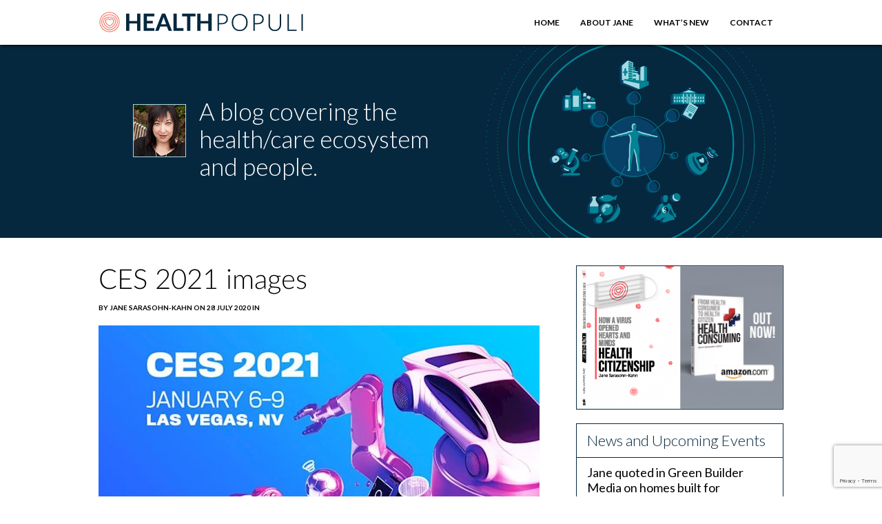

--- FILE ---
content_type: text/html; charset=UTF-8
request_url: http://www.healthpopuli.com/2020/07/29/news-from-the-consumer-technology-association-and-withings-further-demonstrate-private-sectors-role-in-the-pandemic-and-public-health/ces-2021-images/
body_size: 13215
content:
<!DOCTYPE HTML>
<html lang="en-US">
<head>
<!-- Google tag (gtag.js) 2024-05-20-->
<script async src="https://www.googletagmanager.com/gtag/js?id=G-R0DMSKLR6H"></script>
<script>
  window.dataLayer = window.dataLayer || [];
  function gtag(){dataLayer.push(arguments);}
  gtag('js', new Date());

  gtag('config', 'G-R0DMSKLR6H');
</script>
<meta name="msvalidate.01" content="9723E0DC1721D57E2C32CA8E5B50CF31" />
<meta http-equiv="Content-Type" content="text/html; charset=UTF-8" />
	
	<meta name="viewport" content="width=device-width, initial-scale=1">
	<!-- Meta -->
	<meta charset = "UTF-8" />
	
	<!-- RSS Feed -->
	<link rel="alternate" type="application/rss+xml" title="HealthPopuli.com RSS Feed" href="http://www.healthpopuli.com/feed/" />

	
	<!-- Pingbacks -->
	<link rel="pingback" href="http://www.healthpopuli.com/xmlrpc.php" />
  <link rel="apple-touch-icon" sizes="57x57" href="http://www.healthpopuli.com/wp-content/themes/healthpopuli-2023/icons/apple-icon-57x57.png">
<link rel="apple-touch-icon" sizes="60x60" href="http://www.healthpopuli.com/wp-content/themes/healthpopuli-2023/icons/apple-icon-60x60.png">
<link rel="apple-touch-icon" sizes="72x72" href="http://www.healthpopuli.com/wp-content/themes/healthpopuli-2023/icons/apple-icon-72x72.png">
<link rel="apple-touch-icon" sizes="76x76" href="http://www.healthpopuli.com/wp-content/themes/healthpopuli-2023/icons/apple-icon-76x76.png">
<link rel="apple-touch-icon" sizes="114x114" href="http://www.healthpopuli.com/wp-content/themes/healthpopuli-2023/icons/apple-icon-114x114.png">
<link rel="apple-touch-icon" sizes="120x120" href="http://www.healthpopuli.com/wp-content/themes/healthpopuli-2023/icons/apple-icon-120x120.png">
<link rel="apple-touch-icon" sizes="144x144" href="http://www.healthpopuli.com/wp-content/themes/healthpopuli-2023/icons/apple-icon-144x144.png">
<link rel="apple-touch-icon" sizes="152x152" href="http://www.healthpopuli.com/wp-content/themes/healthpopuli-2023/icons/apple-icon-152x152.png">
<link rel="apple-touch-icon" sizes="180x180" href="http://www.healthpopuli.com/wp-content/themes/healthpopuli-2023/icons/apple-icon-180x180.png">
<link rel="icon" type="image/png" sizes="192x192"  href="http://www.healthpopuli.com/wp-content/themes/healthpopuli-2023/icons/android-icon-192x192.png">
<link rel="icon" type="image/png" sizes="32x32" href="http://www.healthpopuli.com/wp-content/themes/healthpopuli-2023/icons/favicon-32x32.png">
<link rel="icon" type="image/png" sizes="96x96" href="http://www.healthpopuli.com/wp-content/themes/healthpopuli-2023/icons/favicon-96x96.png">
<link rel="icon" type="image/png" sizes="16x16" href="http://www.healthpopuli.com/wp-content/themes/healthpopuli-2023/icons/favicon-16x16.png">
<link rel="manifest" href="http://www.healthpopuli.com/wp-content/themes/healthpopuli-2023/icons/manifest.json">
<meta name="twitter:card" content="summary" />
<meta name="twitter:site" content="@healthythinker" />
<meta name="twitter:title" content="Health Populi" />
<meta name="twitter:description" content="A blog covering the health/care ecosystem and people" />
<meta name="twitter:image" content="http://www.healthpopuli.com/wp-content/themes/healthpopuli-2023/img/HEALTH-POPULI-HEART-LOGO.jpg" />

<meta name='robots' content='index, follow, max-image-preview:large, max-snippet:-1, max-video-preview:-1' />
	<style>img:is([sizes="auto" i], [sizes^="auto," i]) { contain-intrinsic-size: 3000px 1500px }</style>
	
	<!-- This site is optimized with the Yoast SEO plugin v26.3 - https://yoast.com/wordpress/plugins/seo/ -->
	<title>CES 2021 images - HealthPopuli.com</title>
	<link rel="canonical" href="http://www.healthpopuli.com/2020/07/29/news-from-the-consumer-technology-association-and-withings-further-demonstrate-private-sectors-role-in-the-pandemic-and-public-health/ces-2021-images/" />
	<meta property="og:locale" content="en_US" />
	<meta property="og:type" content="article" />
	<meta property="og:title" content="CES 2021 images - HealthPopuli.com" />
	<meta property="og:url" content="http://www.healthpopuli.com/2020/07/29/news-from-the-consumer-technology-association-and-withings-further-demonstrate-private-sectors-role-in-the-pandemic-and-public-health/ces-2021-images/" />
	<meta property="og:site_name" content="HealthPopuli.com" />
	<meta property="og:image" content="http://www.healthpopuli.com/2020/07/29/news-from-the-consumer-technology-association-and-withings-further-demonstrate-private-sectors-role-in-the-pandemic-and-public-health/ces-2021-images" />
	<meta property="og:image:width" content="640" />
	<meta property="og:image:height" content="426" />
	<meta property="og:image:type" content="image/jpeg" />
	<meta name="twitter:card" content="summary_large_image" />
	<meta name="twitter:site" content="@healthythinker" />
	<script type="application/ld+json" class="yoast-schema-graph">{"@context":"https://schema.org","@graph":[{"@type":"WebPage","@id":"http://www.healthpopuli.com/2020/07/29/news-from-the-consumer-technology-association-and-withings-further-demonstrate-private-sectors-role-in-the-pandemic-and-public-health/ces-2021-images/","url":"http://www.healthpopuli.com/2020/07/29/news-from-the-consumer-technology-association-and-withings-further-demonstrate-private-sectors-role-in-the-pandemic-and-public-health/ces-2021-images/","name":"CES 2021 images - HealthPopuli.com","isPartOf":{"@id":"http://www.healthpopuli.com/#website"},"primaryImageOfPage":{"@id":"http://www.healthpopuli.com/2020/07/29/news-from-the-consumer-technology-association-and-withings-further-demonstrate-private-sectors-role-in-the-pandemic-and-public-health/ces-2021-images/#primaryimage"},"image":{"@id":"http://www.healthpopuli.com/2020/07/29/news-from-the-consumer-technology-association-and-withings-further-demonstrate-private-sectors-role-in-the-pandemic-and-public-health/ces-2021-images/#primaryimage"},"thumbnailUrl":"http://www.healthpopuli.com/wp-content/uploads/2020/07/CES-2021-images.jpg","datePublished":"2020-07-28T17:15:47+00:00","breadcrumb":{"@id":"http://www.healthpopuli.com/2020/07/29/news-from-the-consumer-technology-association-and-withings-further-demonstrate-private-sectors-role-in-the-pandemic-and-public-health/ces-2021-images/#breadcrumb"},"inLanguage":"en-US","potentialAction":[{"@type":"ReadAction","target":["http://www.healthpopuli.com/2020/07/29/news-from-the-consumer-technology-association-and-withings-further-demonstrate-private-sectors-role-in-the-pandemic-and-public-health/ces-2021-images/"]}]},{"@type":"ImageObject","inLanguage":"en-US","@id":"http://www.healthpopuli.com/2020/07/29/news-from-the-consumer-technology-association-and-withings-further-demonstrate-private-sectors-role-in-the-pandemic-and-public-health/ces-2021-images/#primaryimage","url":"http://www.healthpopuli.com/wp-content/uploads/2020/07/CES-2021-images.jpg","contentUrl":"http://www.healthpopuli.com/wp-content/uploads/2020/07/CES-2021-images.jpg","width":640,"height":426},{"@type":"BreadcrumbList","@id":"http://www.healthpopuli.com/2020/07/29/news-from-the-consumer-technology-association-and-withings-further-demonstrate-private-sectors-role-in-the-pandemic-and-public-health/ces-2021-images/#breadcrumb","itemListElement":[{"@type":"ListItem","position":1,"name":"Home","item":"http://www.healthpopuli.com/"},{"@type":"ListItem","position":2,"name":"News from the Consumer Technology Association and Withings Further Demonstrates Private Sector&#8217;s Role in the Pandemic and Public Health","item":"http://www.healthpopuli.com/2020/07/29/news-from-the-consumer-technology-association-and-withings-further-demonstrate-private-sectors-role-in-the-pandemic-and-public-health/"},{"@type":"ListItem","position":3,"name":"CES 2021 images"}]},{"@type":"WebSite","@id":"http://www.healthpopuli.com/#website","url":"http://www.healthpopuli.com/","name":"Health Populi","description":"Health/Care is Everywhere","publisher":{"@id":"http://www.healthpopuli.com/#organization"},"potentialAction":[{"@type":"SearchAction","target":{"@type":"EntryPoint","urlTemplate":"http://www.healthpopuli.com/?s={search_term_string}"},"query-input":{"@type":"PropertyValueSpecification","valueRequired":true,"valueName":"search_term_string"}}],"inLanguage":"en-US"},{"@type":"Organization","@id":"http://www.healthpopuli.com/#organization","name":"Health Populi","url":"http://www.healthpopuli.com/","logo":{"@type":"ImageObject","inLanguage":"en-US","@id":"http://www.healthpopuli.com/#/schema/logo/image/","url":"https://www.healthpopuli.com/wp-content/uploads/2022/12/top_logo.png","contentUrl":"https://www.healthpopuli.com/wp-content/uploads/2022/12/top_logo.png","width":299,"height":32,"caption":"Health Populi"},"image":{"@id":"http://www.healthpopuli.com/#/schema/logo/image/"},"sameAs":["https://x.com/healthythinker","https://www.linkedin.com/in/janesarasohnkahn"]}]}</script>
	<!-- / Yoast SEO plugin. -->


<link rel='dns-prefetch' href='//fonts.googleapis.com' />
<link rel='dns-prefetch' href='//maxcdn.bootstrapcdn.com' />
<script type="text/javascript">
/* <![CDATA[ */
window._wpemojiSettings = {"baseUrl":"https:\/\/s.w.org\/images\/core\/emoji\/16.0.1\/72x72\/","ext":".png","svgUrl":"https:\/\/s.w.org\/images\/core\/emoji\/16.0.1\/svg\/","svgExt":".svg","source":{"concatemoji":"http:\/\/www.healthpopuli.com\/wp-includes\/js\/wp-emoji-release.min.js?ver=6.8.3"}};
/*! This file is auto-generated */
!function(s,n){var o,i,e;function c(e){try{var t={supportTests:e,timestamp:(new Date).valueOf()};sessionStorage.setItem(o,JSON.stringify(t))}catch(e){}}function p(e,t,n){e.clearRect(0,0,e.canvas.width,e.canvas.height),e.fillText(t,0,0);var t=new Uint32Array(e.getImageData(0,0,e.canvas.width,e.canvas.height).data),a=(e.clearRect(0,0,e.canvas.width,e.canvas.height),e.fillText(n,0,0),new Uint32Array(e.getImageData(0,0,e.canvas.width,e.canvas.height).data));return t.every(function(e,t){return e===a[t]})}function u(e,t){e.clearRect(0,0,e.canvas.width,e.canvas.height),e.fillText(t,0,0);for(var n=e.getImageData(16,16,1,1),a=0;a<n.data.length;a++)if(0!==n.data[a])return!1;return!0}function f(e,t,n,a){switch(t){case"flag":return n(e,"\ud83c\udff3\ufe0f\u200d\u26a7\ufe0f","\ud83c\udff3\ufe0f\u200b\u26a7\ufe0f")?!1:!n(e,"\ud83c\udde8\ud83c\uddf6","\ud83c\udde8\u200b\ud83c\uddf6")&&!n(e,"\ud83c\udff4\udb40\udc67\udb40\udc62\udb40\udc65\udb40\udc6e\udb40\udc67\udb40\udc7f","\ud83c\udff4\u200b\udb40\udc67\u200b\udb40\udc62\u200b\udb40\udc65\u200b\udb40\udc6e\u200b\udb40\udc67\u200b\udb40\udc7f");case"emoji":return!a(e,"\ud83e\udedf")}return!1}function g(e,t,n,a){var r="undefined"!=typeof WorkerGlobalScope&&self instanceof WorkerGlobalScope?new OffscreenCanvas(300,150):s.createElement("canvas"),o=r.getContext("2d",{willReadFrequently:!0}),i=(o.textBaseline="top",o.font="600 32px Arial",{});return e.forEach(function(e){i[e]=t(o,e,n,a)}),i}function t(e){var t=s.createElement("script");t.src=e,t.defer=!0,s.head.appendChild(t)}"undefined"!=typeof Promise&&(o="wpEmojiSettingsSupports",i=["flag","emoji"],n.supports={everything:!0,everythingExceptFlag:!0},e=new Promise(function(e){s.addEventListener("DOMContentLoaded",e,{once:!0})}),new Promise(function(t){var n=function(){try{var e=JSON.parse(sessionStorage.getItem(o));if("object"==typeof e&&"number"==typeof e.timestamp&&(new Date).valueOf()<e.timestamp+604800&&"object"==typeof e.supportTests)return e.supportTests}catch(e){}return null}();if(!n){if("undefined"!=typeof Worker&&"undefined"!=typeof OffscreenCanvas&&"undefined"!=typeof URL&&URL.createObjectURL&&"undefined"!=typeof Blob)try{var e="postMessage("+g.toString()+"("+[JSON.stringify(i),f.toString(),p.toString(),u.toString()].join(",")+"));",a=new Blob([e],{type:"text/javascript"}),r=new Worker(URL.createObjectURL(a),{name:"wpTestEmojiSupports"});return void(r.onmessage=function(e){c(n=e.data),r.terminate(),t(n)})}catch(e){}c(n=g(i,f,p,u))}t(n)}).then(function(e){for(var t in e)n.supports[t]=e[t],n.supports.everything=n.supports.everything&&n.supports[t],"flag"!==t&&(n.supports.everythingExceptFlag=n.supports.everythingExceptFlag&&n.supports[t]);n.supports.everythingExceptFlag=n.supports.everythingExceptFlag&&!n.supports.flag,n.DOMReady=!1,n.readyCallback=function(){n.DOMReady=!0}}).then(function(){return e}).then(function(){var e;n.supports.everything||(n.readyCallback(),(e=n.source||{}).concatemoji?t(e.concatemoji):e.wpemoji&&e.twemoji&&(t(e.twemoji),t(e.wpemoji)))}))}((window,document),window._wpemojiSettings);
/* ]]> */
</script>
<style id='wp-emoji-styles-inline-css' type='text/css'>

	img.wp-smiley, img.emoji {
		display: inline !important;
		border: none !important;
		box-shadow: none !important;
		height: 1em !important;
		width: 1em !important;
		margin: 0 0.07em !important;
		vertical-align: -0.1em !important;
		background: none !important;
		padding: 0 !important;
	}
</style>
<link rel='stylesheet' id='wp-block-library-css' href='http://www.healthpopuli.com/wp-includes/css/dist/block-library/style.min.css?ver=6.8.3' type='text/css' media='all' />
<style id='classic-theme-styles-inline-css' type='text/css'>
/*! This file is auto-generated */
.wp-block-button__link{color:#fff;background-color:#32373c;border-radius:9999px;box-shadow:none;text-decoration:none;padding:calc(.667em + 2px) calc(1.333em + 2px);font-size:1.125em}.wp-block-file__button{background:#32373c;color:#fff;text-decoration:none}
</style>
<style id='global-styles-inline-css' type='text/css'>
:root{--wp--preset--aspect-ratio--square: 1;--wp--preset--aspect-ratio--4-3: 4/3;--wp--preset--aspect-ratio--3-4: 3/4;--wp--preset--aspect-ratio--3-2: 3/2;--wp--preset--aspect-ratio--2-3: 2/3;--wp--preset--aspect-ratio--16-9: 16/9;--wp--preset--aspect-ratio--9-16: 9/16;--wp--preset--color--black: #000000;--wp--preset--color--cyan-bluish-gray: #abb8c3;--wp--preset--color--white: #ffffff;--wp--preset--color--pale-pink: #f78da7;--wp--preset--color--vivid-red: #cf2e2e;--wp--preset--color--luminous-vivid-orange: #ff6900;--wp--preset--color--luminous-vivid-amber: #fcb900;--wp--preset--color--light-green-cyan: #7bdcb5;--wp--preset--color--vivid-green-cyan: #00d084;--wp--preset--color--pale-cyan-blue: #8ed1fc;--wp--preset--color--vivid-cyan-blue: #0693e3;--wp--preset--color--vivid-purple: #9b51e0;--wp--preset--gradient--vivid-cyan-blue-to-vivid-purple: linear-gradient(135deg,rgba(6,147,227,1) 0%,rgb(155,81,224) 100%);--wp--preset--gradient--light-green-cyan-to-vivid-green-cyan: linear-gradient(135deg,rgb(122,220,180) 0%,rgb(0,208,130) 100%);--wp--preset--gradient--luminous-vivid-amber-to-luminous-vivid-orange: linear-gradient(135deg,rgba(252,185,0,1) 0%,rgba(255,105,0,1) 100%);--wp--preset--gradient--luminous-vivid-orange-to-vivid-red: linear-gradient(135deg,rgba(255,105,0,1) 0%,rgb(207,46,46) 100%);--wp--preset--gradient--very-light-gray-to-cyan-bluish-gray: linear-gradient(135deg,rgb(238,238,238) 0%,rgb(169,184,195) 100%);--wp--preset--gradient--cool-to-warm-spectrum: linear-gradient(135deg,rgb(74,234,220) 0%,rgb(151,120,209) 20%,rgb(207,42,186) 40%,rgb(238,44,130) 60%,rgb(251,105,98) 80%,rgb(254,248,76) 100%);--wp--preset--gradient--blush-light-purple: linear-gradient(135deg,rgb(255,206,236) 0%,rgb(152,150,240) 100%);--wp--preset--gradient--blush-bordeaux: linear-gradient(135deg,rgb(254,205,165) 0%,rgb(254,45,45) 50%,rgb(107,0,62) 100%);--wp--preset--gradient--luminous-dusk: linear-gradient(135deg,rgb(255,203,112) 0%,rgb(199,81,192) 50%,rgb(65,88,208) 100%);--wp--preset--gradient--pale-ocean: linear-gradient(135deg,rgb(255,245,203) 0%,rgb(182,227,212) 50%,rgb(51,167,181) 100%);--wp--preset--gradient--electric-grass: linear-gradient(135deg,rgb(202,248,128) 0%,rgb(113,206,126) 100%);--wp--preset--gradient--midnight: linear-gradient(135deg,rgb(2,3,129) 0%,rgb(40,116,252) 100%);--wp--preset--font-size--small: 13px;--wp--preset--font-size--medium: 20px;--wp--preset--font-size--large: 36px;--wp--preset--font-size--x-large: 42px;--wp--preset--spacing--20: 0.44rem;--wp--preset--spacing--30: 0.67rem;--wp--preset--spacing--40: 1rem;--wp--preset--spacing--50: 1.5rem;--wp--preset--spacing--60: 2.25rem;--wp--preset--spacing--70: 3.38rem;--wp--preset--spacing--80: 5.06rem;--wp--preset--shadow--natural: 6px 6px 9px rgba(0, 0, 0, 0.2);--wp--preset--shadow--deep: 12px 12px 50px rgba(0, 0, 0, 0.4);--wp--preset--shadow--sharp: 6px 6px 0px rgba(0, 0, 0, 0.2);--wp--preset--shadow--outlined: 6px 6px 0px -3px rgba(255, 255, 255, 1), 6px 6px rgba(0, 0, 0, 1);--wp--preset--shadow--crisp: 6px 6px 0px rgba(0, 0, 0, 1);}:where(.is-layout-flex){gap: 0.5em;}:where(.is-layout-grid){gap: 0.5em;}body .is-layout-flex{display: flex;}.is-layout-flex{flex-wrap: wrap;align-items: center;}.is-layout-flex > :is(*, div){margin: 0;}body .is-layout-grid{display: grid;}.is-layout-grid > :is(*, div){margin: 0;}:where(.wp-block-columns.is-layout-flex){gap: 2em;}:where(.wp-block-columns.is-layout-grid){gap: 2em;}:where(.wp-block-post-template.is-layout-flex){gap: 1.25em;}:where(.wp-block-post-template.is-layout-grid){gap: 1.25em;}.has-black-color{color: var(--wp--preset--color--black) !important;}.has-cyan-bluish-gray-color{color: var(--wp--preset--color--cyan-bluish-gray) !important;}.has-white-color{color: var(--wp--preset--color--white) !important;}.has-pale-pink-color{color: var(--wp--preset--color--pale-pink) !important;}.has-vivid-red-color{color: var(--wp--preset--color--vivid-red) !important;}.has-luminous-vivid-orange-color{color: var(--wp--preset--color--luminous-vivid-orange) !important;}.has-luminous-vivid-amber-color{color: var(--wp--preset--color--luminous-vivid-amber) !important;}.has-light-green-cyan-color{color: var(--wp--preset--color--light-green-cyan) !important;}.has-vivid-green-cyan-color{color: var(--wp--preset--color--vivid-green-cyan) !important;}.has-pale-cyan-blue-color{color: var(--wp--preset--color--pale-cyan-blue) !important;}.has-vivid-cyan-blue-color{color: var(--wp--preset--color--vivid-cyan-blue) !important;}.has-vivid-purple-color{color: var(--wp--preset--color--vivid-purple) !important;}.has-black-background-color{background-color: var(--wp--preset--color--black) !important;}.has-cyan-bluish-gray-background-color{background-color: var(--wp--preset--color--cyan-bluish-gray) !important;}.has-white-background-color{background-color: var(--wp--preset--color--white) !important;}.has-pale-pink-background-color{background-color: var(--wp--preset--color--pale-pink) !important;}.has-vivid-red-background-color{background-color: var(--wp--preset--color--vivid-red) !important;}.has-luminous-vivid-orange-background-color{background-color: var(--wp--preset--color--luminous-vivid-orange) !important;}.has-luminous-vivid-amber-background-color{background-color: var(--wp--preset--color--luminous-vivid-amber) !important;}.has-light-green-cyan-background-color{background-color: var(--wp--preset--color--light-green-cyan) !important;}.has-vivid-green-cyan-background-color{background-color: var(--wp--preset--color--vivid-green-cyan) !important;}.has-pale-cyan-blue-background-color{background-color: var(--wp--preset--color--pale-cyan-blue) !important;}.has-vivid-cyan-blue-background-color{background-color: var(--wp--preset--color--vivid-cyan-blue) !important;}.has-vivid-purple-background-color{background-color: var(--wp--preset--color--vivid-purple) !important;}.has-black-border-color{border-color: var(--wp--preset--color--black) !important;}.has-cyan-bluish-gray-border-color{border-color: var(--wp--preset--color--cyan-bluish-gray) !important;}.has-white-border-color{border-color: var(--wp--preset--color--white) !important;}.has-pale-pink-border-color{border-color: var(--wp--preset--color--pale-pink) !important;}.has-vivid-red-border-color{border-color: var(--wp--preset--color--vivid-red) !important;}.has-luminous-vivid-orange-border-color{border-color: var(--wp--preset--color--luminous-vivid-orange) !important;}.has-luminous-vivid-amber-border-color{border-color: var(--wp--preset--color--luminous-vivid-amber) !important;}.has-light-green-cyan-border-color{border-color: var(--wp--preset--color--light-green-cyan) !important;}.has-vivid-green-cyan-border-color{border-color: var(--wp--preset--color--vivid-green-cyan) !important;}.has-pale-cyan-blue-border-color{border-color: var(--wp--preset--color--pale-cyan-blue) !important;}.has-vivid-cyan-blue-border-color{border-color: var(--wp--preset--color--vivid-cyan-blue) !important;}.has-vivid-purple-border-color{border-color: var(--wp--preset--color--vivid-purple) !important;}.has-vivid-cyan-blue-to-vivid-purple-gradient-background{background: var(--wp--preset--gradient--vivid-cyan-blue-to-vivid-purple) !important;}.has-light-green-cyan-to-vivid-green-cyan-gradient-background{background: var(--wp--preset--gradient--light-green-cyan-to-vivid-green-cyan) !important;}.has-luminous-vivid-amber-to-luminous-vivid-orange-gradient-background{background: var(--wp--preset--gradient--luminous-vivid-amber-to-luminous-vivid-orange) !important;}.has-luminous-vivid-orange-to-vivid-red-gradient-background{background: var(--wp--preset--gradient--luminous-vivid-orange-to-vivid-red) !important;}.has-very-light-gray-to-cyan-bluish-gray-gradient-background{background: var(--wp--preset--gradient--very-light-gray-to-cyan-bluish-gray) !important;}.has-cool-to-warm-spectrum-gradient-background{background: var(--wp--preset--gradient--cool-to-warm-spectrum) !important;}.has-blush-light-purple-gradient-background{background: var(--wp--preset--gradient--blush-light-purple) !important;}.has-blush-bordeaux-gradient-background{background: var(--wp--preset--gradient--blush-bordeaux) !important;}.has-luminous-dusk-gradient-background{background: var(--wp--preset--gradient--luminous-dusk) !important;}.has-pale-ocean-gradient-background{background: var(--wp--preset--gradient--pale-ocean) !important;}.has-electric-grass-gradient-background{background: var(--wp--preset--gradient--electric-grass) !important;}.has-midnight-gradient-background{background: var(--wp--preset--gradient--midnight) !important;}.has-small-font-size{font-size: var(--wp--preset--font-size--small) !important;}.has-medium-font-size{font-size: var(--wp--preset--font-size--medium) !important;}.has-large-font-size{font-size: var(--wp--preset--font-size--large) !important;}.has-x-large-font-size{font-size: var(--wp--preset--font-size--x-large) !important;}
:where(.wp-block-post-template.is-layout-flex){gap: 1.25em;}:where(.wp-block-post-template.is-layout-grid){gap: 1.25em;}
:where(.wp-block-columns.is-layout-flex){gap: 2em;}:where(.wp-block-columns.is-layout-grid){gap: 2em;}
:root :where(.wp-block-pullquote){font-size: 1.5em;line-height: 1.6;}
</style>
<link rel='stylesheet' id='contact-form-7-css' href='http://www.healthpopuli.com/wp-content/plugins/contact-form-7/includes/css/styles.css?ver=6.1.3' type='text/css' media='all' />
<link rel='stylesheet' id='foobox-free-min-css' href='http://www.healthpopuli.com/wp-content/plugins/foobox-image-lightbox/free/css/foobox.free.min.css?ver=2.7.35' type='text/css' media='all' />
<link rel='stylesheet' id='clutterless-css' href='http://www.healthpopuli.com/wp-content/themes/healthpopuli-2023/style.css?ver=1.5' type='text/css' media='all' />
<link rel='stylesheet' id='google-webfonts-lt-css' href='http://fonts.googleapis.com/css?family=Lato%3A300%2C400%2C700%2C300italic%2C400italic%2C700italic%2C900%2C900italic&#038;ver=6.8.3' type='text/css' media='all' />
<link rel='stylesheet' id='font-awesome-css' href='https://maxcdn.bootstrapcdn.com/font-awesome/4.5.0/css/font-awesome.min.css?ver=6.8.3' type='text/css' media='all' />
<link rel='stylesheet' id='bootstrap-css' href='https://maxcdn.bootstrapcdn.com/bootstrap/3.3.6/css/bootstrap.min.css?ver=6.8.3' type='text/css' media='all' />
<link rel='stylesheet' id='wpdreams-asl-basic-css' href='http://www.healthpopuli.com/wp-content/plugins/ajax-search-lite/css/style.basic.css?ver=4.13.4' type='text/css' media='all' />
<style id='wpdreams-asl-basic-inline-css' type='text/css'>

					div[id*='ajaxsearchlitesettings'].searchsettings .asl_option_inner label {
						font-size: 0px !important;
						color: rgba(0, 0, 0, 0);
					}
					div[id*='ajaxsearchlitesettings'].searchsettings .asl_option_inner label:after {
						font-size: 11px !important;
						position: absolute;
						top: 0;
						left: 0;
						z-index: 1;
					}
					.asl_w_container {
						width: 100%;
						margin: 0px 0px 0px 0px;
						min-width: 200px;
					}
					div[id*='ajaxsearchlite'].asl_m {
						width: 100%;
					}
					div[id*='ajaxsearchliteres'].wpdreams_asl_results div.resdrg span.highlighted {
						font-weight: bold;
						color: #d9312b;
						background-color: #eee;
					}
					div[id*='ajaxsearchliteres'].wpdreams_asl_results .results img.asl_image {
						width: 70px;
						height: 70px;
						object-fit: cover;
					}
					div[id*='ajaxsearchlite'].asl_r .results {
						max-height: auto;
					}
					div[id*='ajaxsearchlite'].asl_r {
						position: absolute;
					}
				
						div.asl_r.asl_w.vertical .results .item::after {
							display: block;
							position: absolute;
							bottom: 0;
							content: '';
							height: 1px;
							width: 100%;
							background: #D8D8D8;
						}
						div.asl_r.asl_w.vertical .results .item.asl_last_item::after {
							display: none;
						}
					
</style>
<link rel='stylesheet' id='wpdreams-asl-instance-css' href='http://www.healthpopuli.com/wp-content/plugins/ajax-search-lite/css/style-underline.css?ver=4.13.4' type='text/css' media='all' />
<script type="text/javascript" src="http://www.healthpopuli.com/wp-includes/js/jquery/jquery.min.js?ver=3.7.1" id="jquery-core-js"></script>
<script type="text/javascript" src="http://www.healthpopuli.com/wp-includes/js/jquery/jquery-migrate.min.js?ver=3.4.1" id="jquery-migrate-js"></script>
<script type="text/javascript" id="my_voter_script-js-extra">
/* <![CDATA[ */
var myAjax = {"ajaxurl":"http:\/\/www.healthpopuli.com\/wp-admin\/admin-ajax.php"};
/* ]]> */
</script>
<script type="text/javascript" src="http://www.healthpopuli.com/wp-content/themes/healthpopuli-2023/js/vote.js?ver=6.8.3" id="my_voter_script-js"></script>
<script type="text/javascript" src="http://www.healthpopuli.com/wp-content/themes/healthpopuli-2023/js/socialmedia.js?ver=6.8.3" id="socialmedia-js"></script>
<script type="text/javascript" id="foobox-free-min-js-before">
/* <![CDATA[ */
/* Run FooBox FREE (v2.7.35) */
var FOOBOX = window.FOOBOX = {
	ready: true,
	disableOthers: false,
	o: {wordpress: { enabled: true }, countMessage:'image %index of %total', captions: { dataTitle: ["captionTitle","title"], dataDesc: ["captionDesc","description"] }, rel: '', excludes:'.fbx-link,.nofoobox,.nolightbox,a[href*="pinterest.com/pin/create/button/"]', affiliate : { enabled: false }},
	selectors: [
		".foogallery-container.foogallery-lightbox-foobox", ".foogallery-container.foogallery-lightbox-foobox-free", ".gallery", ".wp-block-gallery", ".wp-caption", ".wp-block-image", "a:has(img[class*=wp-image-])", ".foobox"
	],
	pre: function( $ ){
		// Custom JavaScript (Pre)
		
	},
	post: function( $ ){
		// Custom JavaScript (Post)
		
		// Custom Captions Code
		
	},
	custom: function( $ ){
		// Custom Extra JS
		
	}
};
/* ]]> */
</script>
<script type="text/javascript" src="http://www.healthpopuli.com/wp-content/plugins/foobox-image-lightbox/free/js/foobox.free.min.js?ver=2.7.35" id="foobox-free-min-js"></script>
<link rel="https://api.w.org/" href="http://www.healthpopuli.com/wp-json/" /><link rel="alternate" title="JSON" type="application/json" href="http://www.healthpopuli.com/wp-json/wp/v2/media/31678" /><link rel="EditURI" type="application/rsd+xml" title="RSD" href="http://www.healthpopuli.com/xmlrpc.php?rsd" />
<link rel='shortlink' href='http://www.healthpopuli.com/?p=31678' />
<link rel="alternate" title="oEmbed (JSON)" type="application/json+oembed" href="http://www.healthpopuli.com/wp-json/oembed/1.0/embed?url=http%3A%2F%2Fwww.healthpopuli.com%2F2020%2F07%2F29%2Fnews-from-the-consumer-technology-association-and-withings-further-demonstrate-private-sectors-role-in-the-pandemic-and-public-health%2Fces-2021-images%2F" />
<link rel="alternate" title="oEmbed (XML)" type="text/xml+oembed" href="http://www.healthpopuli.com/wp-json/oembed/1.0/embed?url=http%3A%2F%2Fwww.healthpopuli.com%2F2020%2F07%2F29%2Fnews-from-the-consumer-technology-association-and-withings-further-demonstrate-private-sectors-role-in-the-pandemic-and-public-health%2Fces-2021-images%2F&#038;format=xml" />
				<link rel="preconnect" href="https://fonts.gstatic.com" crossorigin />
				<link rel="preload" as="style" href="//fonts.googleapis.com/css?family=Open+Sans&display=swap" />
								<link rel="stylesheet" href="//fonts.googleapis.com/css?family=Open+Sans&display=swap" media="all" />
						<style type="text/css" id="wp-custom-css">
			.widget-4 {
	padding: 1.25rem;
}

.widget-4 .sidebar-widget-title {
	color: orangered;
	font-weight: bold;
}

.subsy input[type=submit]{
	text-transform: uppercase;
	border: none;
	    background: #ed513b;
    font-weight: 900;
	font-size: 10px;
    color: #ffffff;
    text-decoration: none;
    text-align: center;
    padding: 15px 30px;
    border-radius: 36px;
	margin-left: 2px;
}

.subsy input[type=submit]:hover{
    background: #000000;
    color: #ffffff;
    text-decoration: none;
}		</style>
		<script>
  var facebook = new Socialmedia.Facebook({appid: '212030285814127'});
  var gplus = new Socialmedia.GooglePlus();
  var twitter = new Socialmedia.Twitter();
  var pin = new Socialmedia.Pinterest();

  function doFBShare(url,img)
  {
    facebook.Share({href: url, picture: img});
  }

  function doTWShare(url,title)
  {
    twitter.Tweet({tweet:title, link:url});
  }

  
  function doGPShare(url)
  {
    gplus.Share({link: url});
}
</script>

</head>
<body class="attachment wp-singular attachment-template-default single single-attachment postid-31678 attachmentid-31678 attachment-jpeg wp-theme-healthpopuli-2023">
<header>
  <div class="ham_menu"><a href="#" onclick="mobileToggle();return false"><i class="fa fa-bars"></i></a></div>
   <div class="mob_nav">
   <ul id="menu-menu-top-mobile" class="top_menu_mobile_list"><li id="menu-item-65699" class="menu-item menu-item-type-custom menu-item-object-custom menu-item-home first menu-item-65699"><a title="Home" href="https://www.healthpopuli.com/">Home</a></li>
<li id="menu-item-14356" class="noajax menu-item menu-item-type-post_type menu-item-object-page menu-item-14356"><a title="About" href="http://www.healthpopuli.com/about-jane/">About</a></li>
<li id="menu-item-14353" class="noajax menu-item menu-item-type-post_type menu-item-object-page menu-item-14353"><a title="What’s New" href="http://www.healthpopuli.com/whats-new/">What’s New</a></li>
<li id="menu-item-14355" class="noajax menu-item menu-item-type-post_type menu-item-object-page last menu-item-14355"><a title="Contact Jane" href="http://www.healthpopuli.com/contact-jane/">Contact Jane</a></li>
</ul>   <div class="clearfix"></div>
  </div>
	<div class="top_bar shadow2">

      <div class="container">

        <div class="top_logo">
          <a href="http://www.healthpopuli.com" class="noajax"><img src="http://www.healthpopuli.com/wp-content/themes/healthpopuli-2023/img/top_logo.png"></a>
        </div>
        <div class="top_menu">
         <ul id="menu-top-menu" class="top_menu_list"><li id="menu-item-5410" class="noajax menu-item menu-item-type-custom menu-item-object-custom menu-item-home first menu-item-5410"><a title="Home" href="http://www.healthpopuli.com/">Home</a></li>
<li id="menu-item-5405" class="noajax menu-item menu-item-type-post_type menu-item-object-page menu-item-5405"><a title="About Jane" href="http://www.healthpopuli.com/about-jane/">About Jane</a></li>
<li id="menu-item-14345" class="noajax menu-item menu-item-type-post_type menu-item-object-page menu-item-14345"><a title="What&#8217;s New" href="http://www.healthpopuli.com/whats-new/">What&#8217;s New</a></li>
<li id="menu-item-5407" class="noajax menu-item menu-item-type-post_type menu-item-object-page last menu-item-5407"><a title="Contact" href="http://www.healthpopuli.com/contact-jane/">Contact</a></li>
</ul>         
        </div>

      </div> 
  </div><!--end top_bar-->
 
  
  <div class="top_banner">
    <div class="container">
      <div class="banner_inner">
        <div class="owner"><img src="http://www.healthpopuli.com/wp-content/themes/healthpopuli-2023/img/janes.png"></div>
        <div class="banner_txt">
          <h1>A blog covering the health/care ecosystem and people.</h1>
        </div>
      </div>
    </div>
  </div>
 
</header><section class="content">
   <div class="container">
      <div class="wrapper">
         <div id="content">
   <div id="content">

         <div id="post">

            
            

<div class="post first full" id="post-31678" class="post-31678 attachment type-attachment status-inherit hentry">

<div class="post-right">
 

  <div class="post-title">

    <h2>CES 2021 images</h2> 
    <h4 class="subtitle"></h4>
        <div class="tag_list"><b>By Jane Sarasohn-Kahn on 28 July 2020 in </b></div>
            <div class="feat_img"><img  src="http://www.healthpopuli.com/wp-content/uploads/2020/07/CES-2021-images.jpg" class="img-responsive"></div>
      </div><!-- .post-title -->

  <div class="post-content">

            <p class="attachment"><a href='http://www.healthpopuli.com/wp-content/uploads/2020/07/CES-2021-images.jpg'><img fetchpriority="high" decoding="async" width="300" height="200" src="http://www.healthpopuli.com/wp-content/uploads/2020/07/CES-2021-images-300x200.jpg" class="attachment-medium size-medium" alt="" srcset="http://www.healthpopuli.com/wp-content/uploads/2020/07/CES-2021-images-300x200.jpg 300w, http://www.healthpopuli.com/wp-content/uploads/2020/07/CES-2021-images.jpg 640w" sizes="(max-width: 300px) 100vw, 300px" /></a></p>
      <div class="post-bottom text-left">
        <div class="post-icons" style="float:none; text-align:left">&nbsp;</div>
        
      </div>
      
<div class="sp40">&nbsp;</div>
  </div><!-- .post-content -->
</div>
<div class="clear"></div>
</div><!-- /.post -->



                        
            <div id="post-tags"></div>

            <div id="return"><a href="http://www.healthpopuli.com">&#8592; Home</a></div>

        </div><!-- #post -->

   </div>
   </div>
       </div><!--end wraper-->
       <div class="sidebar">
         <div class="widget-odd widget-first widget-1 sidebar-widget">			<div class="textwidget"><div align="center"><a href="https://www.amazon.com/Health-Citizenship-virus-opened-hearts-ebook/dp/B08JYP658D" target="_blank" rel="noopener"><img decoding="async" class="alignnone size-medium wp-image-25678" src="https://healthpopuli.com/wp-content/uploads/2021/01/Health-Citizenship-cover-for-print-e1611079922717.png" alt="Health Citizenship" width="50%" /></a><a href="https://www.amazon.com/HealthConsuming-Health-Consumer-Citizen/dp/0578481391/ref=sr_1_1?crid=G5DHQUZIM3C5&#038;keywords=health+consuming+sarasohn-kahn&#038;qid=1706192937&#038;s=books&#038;sprefix=healthconsuming+sarasohn-kahn%2Cstripbooks%2C81&#038;sr=1-1" target="_blank" rel="noopener"><img decoding="async" class="alignnone size-medium wp-image-25678" src="https://www.healthpopuli.com/wp-content/uploads/2021/01/think-health-consuming.jpg" alt="HealthConsuming™" width="50%" /></a></div>
</div>
		</div><div class="widget-even widget-2 news-module titled sidebar-widget"><span class="sidebar-widget-title">News and Upcoming Events</span>			<div class="textwidget">	
		
		
		
		
		
		
		
		
		
		
		
		
		
		
		
		
		
		
		
		
		
		
		
		
		
		
		
		
		
		
		
		
		
		
		
		
		
		
		
		
		
		
		
		
		
		
		
		
		
		
		
		
		
		
		
		
		
		
		
		
		
		
		
		
		
		
		
		
		
		
		
		
		
		
		
		
		
		
		
		
		
		
		
		
		
		
		
		
		
		
		
		
		
		
		
		
		
		
		
		
		
		
		
		
		
		
		
		
		
		
		
		
		
		
		
		
		
		
		
		
		
		
		
		
		
		
		
		
		
		
		
		
		
		
		
		
		
		
		
		
		
		
		
		
		
		
		
		
		
		
		
		
		
		
		
		
		
		
		
		
		
		
		
		
		
		
		
		
		
		
		
		
		
		
		
		
		
		
		
		
		
		
		
		
		
		
		
		
		
		
		
		
		
		
		
		
		
		
		
		
		
		
		
		
		
		
		
		
		
		
		
		
		
		
		
		
		
		
		
		
		
		
		
		
		
		
		
		
		
		
		
		
		
		
		
		
		
		
		
		
		
		
		
		
		
		
		
		
		
		
		
		
		
		
		
		
		
		
		
		
		
		
		
		
		
		
		
		
		
		
		
		
		
		
		
		
		
		
		
		
		
		
		
		
		
		
		
		
		
		
		
		
		
		
		
		
		
		
		
		
		
		
		
		
		
		
		
		
		
		
		
		
		
		
		
		
		
		
		
		
		
		
		
		
		
		
		
		
		
		
		
		
		
		
		
		
		
		
		
		
		
		
		
		
		
		
		
		
		
		
		
		
		
		
		
		
		
		
		
		
		
		
		
		
		
		
		
		
		
		
		
		
		
		
		
		
		
		
		
		
		
		
		
		
		
		
		
		
		
		
		
		
		
		
		
		
		
		
		
		
		
		
		
		
		
		


<div class="news_list" id="news_list">
				<div class="news_item" >
										<div class="news_ttl"><a href="https://www-greenbuildermedia-com.cdn.ampproject.org/c/s/www.greenbuildermedia.com/blog/healthy-homes-an-ongoing-journey-for-wellness?hs_amp=true" target="_blank" class="noajax">Jane quoted in Green Builder Media on homes built for wellness&nbsp;-&nbsp;02/28/2026</a></div>
										<div class="news_txt"><img class="alignright wp-image-69843" src="http://www.healthpopuli.com/wp-content/uploads/2026/01/Green-Builder-Media-logo-300x300.jpg" alt="" width="275" height="275" />Thanks to Jennifer Castenson for <a href="https://www-greenbuildermedia-com.cdn.ampproject.org/c/s/www.greenbuildermedia.com/blog/healthy-homes-an-ongoing-journey-for-wellness?hs_amp=true">her article in <em>Green Builder Media</em></a> tracking the growing trend of home-building baked with wellness inside and out. She interviewed me for the piece and I'm grateful to have my perspectives covered in this important issue. Here's one snippet: “Now, we are starting to see areas of the home purposed for health and we have started to think about how to repurpose the home for health."</div>
				</div>
								<div class="news_item" >
										<div class="news_ttl"><a href="https://www.dukece.com/" target="_blank" class="noajax">Jane will collaborate once again with Duke Corporate Education and a global life science company&nbsp;-&nbsp;03/12/2026</a></div>
										<div class="news_txt"><img class="alignleft wp-image-69181" src="http://www.healthpopuli.com/wp-content/uploads/2025/05/Duke-CE-logo-1024x397.png" alt="" width="275" height="107" />I'm grateful to be part of the Duke Corporate Education faculty, sharing perspectives on the future of health care with health and life science companies. Once again, I'll be brainstorming the future of health care with a cohort of executives working in a global pharmaceutical company.</div>
				</div>
								<div class="news_item" >
										<div class="news_ttl"><a href="https://www.dukece.com/" target="_blank" class="noajax">Jane will collaborate with Duke Corporate Ed. on the future of health care&nbsp;-&nbsp;06/11/2026</a></div>
										<div class="news_txt"><img class="alignleft wp-image-69181" src="http://www.healthpopuli.com/wp-content/uploads/2025/05/Duke-CE-logo-1024x397.png" alt="" width="275" height="107" />I'm grateful to be part of the Duke Corporate Education faculty, sharing perspectives on the future of health care with health and life science companies. Once again, I'll be brainstorming the future of health care with a cohort of executives working in a global pharmaceutical company.</div>
				</div>
				<div class="news_btn text-right">
		<a href="http://www.healthpopuli.com/whats-new/" class="red-square-button noajax">See All</a>
	</div>
</div>

</div>
		</div><div class="widget-odd widget-3 rss-module titled sidebar-widget"><span class="sidebar-widget-title">RSS Feed</span>			<div class="textwidget"><div class="rss_box text-right">
	<div class="feed_btn"><a class="red-round-button noajax" href="http://www.healthpopuli.com/feed" target="_blank">GET THE RSS FEED</a></div>
</div></div>
		</div><div class="widget-even widget-4 subsy sidebar-widget"><span class="sidebar-widget-title">SUBSCRIBE TO BLOG UPDATES</span><div class="search"><form name="s2formwidget" method="post"><input type="hidden" name="ip" value="3.141.33.214" /><span style="display:none !important"><label for="firstname">Leave This Blank:</label><input type="text" id="firstname" name="firstname" /><label for="lastname">Leave This Blank Too:</label><input type="text" id="lastname" name="lastname" /><label for="uri">Do Not Change This:</label><input type="text" id="uri" name="uri" value="http://" /></span><p><label for="s2email">Your email:</label><br><input type="email" name="email" id="s2email" value="Enter email address..." size="20" onfocus="if (this.value === 'Enter email address...') {this.value = '';}" onblur="if (this.value === '') {this.value = 'Enter email address...';}" /><input type="submit" name="subscribe" value="Subscribe" /></p></form>
</div></div><div class="widget-odd widget-last widget-5 widget-quote notitle sidebar-widget"><span class="sidebar-widget-title">About</span>			<div class="textwidget"><p>Founded in 2007, the Health Populi website has over 2,000 posts, along with a library of Jane's writings and media mentions. Please use our search and filter functions to find the relevant posts for you. Make sure to sign up to our <a href="https://www.healthpopuli.com/feed">RSS feeds</a> and join us on <a href="https://twitter.com/healthythinker" target="_blank">Twitter</a>, too, by following <a href="https://twitter.com/healthythinker" target="_blank">@HealthyThinker</a>.</p>
<p class="ath">Jane Sarasohn-Kahn<small>, MA, MHSA</small></a>
<p><a href="/about-jane/" class="red-round-button">ABOUT JS-K</a></p></div>
		</div>       </div>
       <div class="clear"></div>
    </div>
    </div>
</section>



<style>
	footer {
		margin: 48px 0 0 0;
	}
	footer .pre-footer h2 {
		text-align:center;
	}
	
	footer #partner-box{
		width:60%;
		margin-left:20%;
		display: flex;
		flex-wrap: wrap;
		justify-content: center;
		margin-top: 24px;
	}
	footer #partner-box img{
		display: block;
		height: 60px;
		margin: 24px;
	}
</style>
<footer>
	
	<div class="footer">
		<div class="container">
			<div class="hrt" style="position:absolute; top:0px; right:0px; width:100%; text-align:right"><img src="http://www.healthpopuli.com/wp-content/themes/healthpopuli-2023/img/heart.png"></div>
				
			<div class="footer_logo"><img src="http://www.healthpopuli.com/wp-content/themes/healthpopuli-2023/img/footer_logo.png"></div>
			<div class="vsep"><img src="http://www.healthpopuli.com/wp-content/themes/healthpopuli-2023/img/vsep.png"></div>
			<div class="footer_menu">
				 <ul id="menu-footer-menu" class="footer_menu_list"><li id="menu-item-14377" class="noajax menu-item menu-item-type-custom menu-item-object-custom menu-item-home first menu-item-14377"><a title="Home" href="http://www.healthpopuli.com/">Home</a></li>
<li id="menu-item-14378" class="noajax menu-item menu-item-type-post_type menu-item-object-page menu-item-14378"><a title="About Jane" href="http://www.healthpopuli.com/about-jane/">About Jane</a></li>
<li id="menu-item-14381" class="noajax menu-item menu-item-type-post_type menu-item-object-page menu-item-14381"><a title="What&#8217;s New" href="http://www.healthpopuli.com/whats-new/">What&#8217;s New</a></li>
<li id="menu-item-14379" class="noajax menu-item menu-item-type-post_type menu-item-object-page last menu-item-14379"><a title="Contact" href="http://www.healthpopuli.com/contact-jane/">Contact</a></li>
</ul> 
			</div>
			<div class="vsep"><img src="http://www.healthpopuli.com/wp-content/themes/healthpopuli-2023/img/vsep.png"></div>
			<div class="footer_heart">
				<div class="footer_menu">
				 <ul id="menu-social-footer" class="social_menu_list"><li id="menu-item-14348" class="noajax menu-item menu-item-type-custom menu-item-object-custom first menu-item-14348"><a title="Twitter" target="_blank" href="https://twitter.com/healthythinker">Twitter</a></li>
<li id="menu-item-14350" class="noajax menu-item menu-item-type-custom menu-item-object-custom last menu-item-14350"><a title="Linkedin" target="_blank" href="https://www.linkedin.com/in/janesarasohnkahn">Linkedin</a></li>
</ul>			</div>
			</div>
		</div>
	</div>
	<div class="copy">
		<div class="container">
			<div class="copy_txt"><span>Copyright &copy; 2026 <b>Think Health LLC</b> - All Rights Reserved</span> <a href="http://www.healthpopuli.com/terms">Terms & Conditions</a> &bull; <a href="http://www.healthpopuli.com/terms">Privacy Policy</a></div>
			<div class="dna">Site Design: <b>Flat World Technology</b></div>
			<div class="clear"></div>
		</div>
	</div>
</footer>

<script type="speculationrules">
{"prefetch":[{"source":"document","where":{"and":[{"href_matches":"\/*"},{"not":{"href_matches":["\/wp-*.php","\/wp-admin\/*","\/wp-content\/uploads\/*","\/wp-content\/*","\/wp-content\/plugins\/*","\/wp-content\/themes\/healthpopuli-2023\/*","\/*\\?(.+)"]}},{"not":{"selector_matches":"a[rel~=\"nofollow\"]"}},{"not":{"selector_matches":".no-prefetch, .no-prefetch a"}}]},"eagerness":"conservative"}]}
</script>
<script type="text/javascript" src="http://www.healthpopuli.com/wp-includes/js/dist/hooks.min.js?ver=4d63a3d491d11ffd8ac6" id="wp-hooks-js"></script>
<script type="text/javascript" src="http://www.healthpopuli.com/wp-includes/js/dist/i18n.min.js?ver=5e580eb46a90c2b997e6" id="wp-i18n-js"></script>
<script type="text/javascript" id="wp-i18n-js-after">
/* <![CDATA[ */
wp.i18n.setLocaleData( { 'text direction\u0004ltr': [ 'ltr' ] } );
/* ]]> */
</script>
<script type="text/javascript" src="http://www.healthpopuli.com/wp-content/plugins/contact-form-7/includes/swv/js/index.js?ver=6.1.3" id="swv-js"></script>
<script type="text/javascript" id="contact-form-7-js-before">
/* <![CDATA[ */
var wpcf7 = {
    "api": {
        "root": "http:\/\/www.healthpopuli.com\/wp-json\/",
        "namespace": "contact-form-7\/v1"
    },
    "cached": 1
};
/* ]]> */
</script>
<script type="text/javascript" src="http://www.healthpopuli.com/wp-content/plugins/contact-form-7/includes/js/index.js?ver=6.1.3" id="contact-form-7-js"></script>
<script type="text/javascript" src="http://www.healthpopuli.com/wp-content/themes/healthpopuli-2023/js/jquery.ba-hashchange.min.js?ver=6.8.3" id="hash-change-js"></script>
<script type="text/javascript" src="http://www.healthpopuli.com/wp-content/themes/healthpopuli-2023/js/ajax.js?ver=6.8.3" id="ajax-theme-js"></script>
<script type="text/javascript" id="wd-asl-ajaxsearchlite-js-before">
/* <![CDATA[ */
window.ASL = typeof window.ASL !== 'undefined' ? window.ASL : {}; window.ASL.wp_rocket_exception = "DOMContentLoaded"; window.ASL.ajaxurl = "http:\/\/www.healthpopuli.com\/wp-admin\/admin-ajax.php"; window.ASL.backend_ajaxurl = "http:\/\/www.healthpopuli.com\/wp-admin\/admin-ajax.php"; window.ASL.asl_url = "http:\/\/www.healthpopuli.com\/wp-content\/plugins\/ajax-search-lite\/"; window.ASL.detect_ajax = 1; window.ASL.media_query = 4780; window.ASL.version = 4780; window.ASL.pageHTML = ""; window.ASL.additional_scripts = []; window.ASL.script_async_load = false; window.ASL.init_only_in_viewport = true; window.ASL.font_url = "\/\/www.healthpopuli.com\/wp-content\/plugins\/ajax-search-lite\/css\/fonts\/icons2.woff2"; window.ASL.highlight = {"enabled":false,"data":[]}; window.ASL.analytics = {"method":0,"tracking_id":"","string":"ajax_search-{asl_term}","event":{"focus":{"active":true,"action":"focus","category":"ASL","label":"Input focus","value":"1"},"search_start":{"active":false,"action":"search_start","category":"ASL","label":"Phrase: {phrase}","value":"1"},"search_end":{"active":true,"action":"search_end","category":"ASL","label":"{phrase} | {results_count}","value":"1"},"magnifier":{"active":true,"action":"magnifier","category":"ASL","label":"Magnifier clicked","value":"1"},"return":{"active":true,"action":"return","category":"ASL","label":"Return button pressed","value":"1"},"facet_change":{"active":false,"action":"facet_change","category":"ASL","label":"{option_label} | {option_value}","value":"1"},"result_click":{"active":true,"action":"result_click","category":"ASL","label":"{result_title} | {result_url}","value":"1"}}};
/* ]]> */
</script>
<script type="text/javascript" src="http://www.healthpopuli.com/wp-content/plugins/ajax-search-lite/js/min/plugin/merged/asl.min.js?ver=4780" id="wd-asl-ajaxsearchlite-js"></script>
<script type="text/javascript" src="https://www.google.com/recaptcha/api.js?render=6Le-fTMaAAAAAIEilDpXDNjXvQZMRP0YnLN5ec9a&amp;ver=3.0" id="google-recaptcha-js"></script>
<script type="text/javascript" src="http://www.healthpopuli.com/wp-includes/js/dist/vendor/wp-polyfill.min.js?ver=3.15.0" id="wp-polyfill-js"></script>
<script type="text/javascript" id="wpcf7-recaptcha-js-before">
/* <![CDATA[ */
var wpcf7_recaptcha = {
    "sitekey": "6Le-fTMaAAAAAIEilDpXDNjXvQZMRP0YnLN5ec9a",
    "actions": {
        "homepage": "homepage",
        "contactform": "contactform"
    }
};
/* ]]> */
</script>
<script type="text/javascript" src="http://www.healthpopuli.com/wp-content/plugins/contact-form-7/modules/recaptcha/index.js?ver=6.1.3" id="wpcf7-recaptcha-js"></script>

<!-- Stats starts, add your stats in theme options -->



<!-- Stats end -->
<script type="text/javascript">
	doFullWidth();
	    var v=2;
     jQuery( document ).ready(function() {
    	jQuery('.noajax a').addClass('noajax');
    	jQuery( "#dofull" ).change(function() {
  alert( "Handler for .change() called." );
});
  jQuery('.drop_content li a').click(function (e)
	{
doDesMen()
jQuery(".categories").hide();
	});
  jQuery('li .cat_name a').click(function (e)
	{
doDesMen()
jQuery(".categories").hide();
	});
});
function doHide()
{
	 //jQuery('.post_filters').hide();
                jQuery('.top_banner').hide();
                 //jQuery('.sidebar').hide();
                //jQuery('.content').addClass('ffl');
}
function doFullWidth()
{
	jQuery('#content').addClass('full');
}
function resetWidth()
{
	jQuery('#content').removeClass('full');
}
function doShow()
{
	 jQuery('.post_filters').show();
                 jQuery('.top_banner').show();
                 jQuery('.content').removeClass('ffl');
}
jQuery(document).mouseup(function (e)
{
    var container = jQuery(".categories");

    if (!container.is(e.target) // if the target of the click isn't the container...
        && container.has(e.target).length === 0) // ... nor a descendant of the container
    {
        container.hide();
        doDesMen()
    }
});
    jQuery('#lay_'+v).addClass('act');
    jQuery('#content').addClass('lay'+v);
function doSort(type)
{
	var siteUrl = "http://" + top.location.host.toString();
	var fileUrl = document.URL;
	var res = fileUrl.split('#');
	//alert(res[1]);
	if(res[1]!=''&& res[1]!== undefined)
	{
	var str = res[1];
	res = str.split('?ord=');
	location.hash = res[0]+'?ord=' + type;
	}
	else
	{
		location.hash = '?ord=' + type;
	}
        

	//alert('do sort '+type+' = '+res[0])
	
}


	function doTab (tabID) {
		jQuery('.tab').removeClass('acc');
		jQuery('#tab'+tabID).addClass('acc');
		jQuery('.tab_content').hide();
		jQuery('#tab_content_'+tabID).show();
	}
	function doDrop(s)
	{
		doDesMen()
		jQuery('#m'+s).addClass('opn');

	}
	function doLayout(ver)
	{
		v=ver;
		jQuery('.layouts li').removeClass('act');
		jQuery('#lay_'+ver).addClass('act');
		jQuery('#content').removeClass();
		jQuery('#content').addClass('lay'+ver);
		//alert('layout change ver. '+ver)
	}
	function doDesMen()
	{
		jQuery('.post_menu li').removeClass('act');
		jQuery('.post_menu li').removeClass('opn');
	}
	function doCategories()
	{
		//alert('show categories');
		doDesMen();
		jQuery('.categories').show();
		jQuery('#m1').addClass('act');
	}
	function doCloseCat()
	{
		jQuery(".categories").hide();
		 doDesMen();
	}
</script>
<script type="text/javascript">
		var mobile_menu=0;
    function mobileToggle()
    {
      if(mobile_menu==0)
      {
        jQuery('.mob_nav').show();
       
        mobile_menu = 1
      }
      else
      {
        jQuery('.mob_nav').hide();
         
        mobile_menu = 0
      }

    }
    </script>

<script>(function(){function c(){var b=a.contentDocument||a.contentWindow.document;if(b){var d=b.createElement('script');d.innerHTML="window.__CF$cv$params={r:'9c058b5edd414f87',t:'MTc2ODgxNzQ0OS4wMDAwMDA='};var a=document.createElement('script');a.nonce='';a.src='/cdn-cgi/challenge-platform/scripts/jsd/main.js';document.getElementsByTagName('head')[0].appendChild(a);";b.getElementsByTagName('head')[0].appendChild(d)}}if(document.body){var a=document.createElement('iframe');a.height=1;a.width=1;a.style.position='absolute';a.style.top=0;a.style.left=0;a.style.border='none';a.style.visibility='hidden';document.body.appendChild(a);if('loading'!==document.readyState)c();else if(window.addEventListener)document.addEventListener('DOMContentLoaded',c);else{var e=document.onreadystatechange||function(){};document.onreadystatechange=function(b){e(b);'loading'!==document.readyState&&(document.onreadystatechange=e,c())}}}})();</script></body>
</html>

--- FILE ---
content_type: text/html; charset=utf-8
request_url: https://www.google.com/recaptcha/api2/anchor?ar=1&k=6Le-fTMaAAAAAIEilDpXDNjXvQZMRP0YnLN5ec9a&co=aHR0cDovL3d3dy5oZWFsdGhwb3B1bGkuY29tOjgw&hl=en&v=PoyoqOPhxBO7pBk68S4YbpHZ&size=invisible&anchor-ms=20000&execute-ms=30000&cb=16n1foc5yxms
body_size: 48925
content:
<!DOCTYPE HTML><html dir="ltr" lang="en"><head><meta http-equiv="Content-Type" content="text/html; charset=UTF-8">
<meta http-equiv="X-UA-Compatible" content="IE=edge">
<title>reCAPTCHA</title>
<style type="text/css">
/* cyrillic-ext */
@font-face {
  font-family: 'Roboto';
  font-style: normal;
  font-weight: 400;
  font-stretch: 100%;
  src: url(//fonts.gstatic.com/s/roboto/v48/KFO7CnqEu92Fr1ME7kSn66aGLdTylUAMa3GUBHMdazTgWw.woff2) format('woff2');
  unicode-range: U+0460-052F, U+1C80-1C8A, U+20B4, U+2DE0-2DFF, U+A640-A69F, U+FE2E-FE2F;
}
/* cyrillic */
@font-face {
  font-family: 'Roboto';
  font-style: normal;
  font-weight: 400;
  font-stretch: 100%;
  src: url(//fonts.gstatic.com/s/roboto/v48/KFO7CnqEu92Fr1ME7kSn66aGLdTylUAMa3iUBHMdazTgWw.woff2) format('woff2');
  unicode-range: U+0301, U+0400-045F, U+0490-0491, U+04B0-04B1, U+2116;
}
/* greek-ext */
@font-face {
  font-family: 'Roboto';
  font-style: normal;
  font-weight: 400;
  font-stretch: 100%;
  src: url(//fonts.gstatic.com/s/roboto/v48/KFO7CnqEu92Fr1ME7kSn66aGLdTylUAMa3CUBHMdazTgWw.woff2) format('woff2');
  unicode-range: U+1F00-1FFF;
}
/* greek */
@font-face {
  font-family: 'Roboto';
  font-style: normal;
  font-weight: 400;
  font-stretch: 100%;
  src: url(//fonts.gstatic.com/s/roboto/v48/KFO7CnqEu92Fr1ME7kSn66aGLdTylUAMa3-UBHMdazTgWw.woff2) format('woff2');
  unicode-range: U+0370-0377, U+037A-037F, U+0384-038A, U+038C, U+038E-03A1, U+03A3-03FF;
}
/* math */
@font-face {
  font-family: 'Roboto';
  font-style: normal;
  font-weight: 400;
  font-stretch: 100%;
  src: url(//fonts.gstatic.com/s/roboto/v48/KFO7CnqEu92Fr1ME7kSn66aGLdTylUAMawCUBHMdazTgWw.woff2) format('woff2');
  unicode-range: U+0302-0303, U+0305, U+0307-0308, U+0310, U+0312, U+0315, U+031A, U+0326-0327, U+032C, U+032F-0330, U+0332-0333, U+0338, U+033A, U+0346, U+034D, U+0391-03A1, U+03A3-03A9, U+03B1-03C9, U+03D1, U+03D5-03D6, U+03F0-03F1, U+03F4-03F5, U+2016-2017, U+2034-2038, U+203C, U+2040, U+2043, U+2047, U+2050, U+2057, U+205F, U+2070-2071, U+2074-208E, U+2090-209C, U+20D0-20DC, U+20E1, U+20E5-20EF, U+2100-2112, U+2114-2115, U+2117-2121, U+2123-214F, U+2190, U+2192, U+2194-21AE, U+21B0-21E5, U+21F1-21F2, U+21F4-2211, U+2213-2214, U+2216-22FF, U+2308-230B, U+2310, U+2319, U+231C-2321, U+2336-237A, U+237C, U+2395, U+239B-23B7, U+23D0, U+23DC-23E1, U+2474-2475, U+25AF, U+25B3, U+25B7, U+25BD, U+25C1, U+25CA, U+25CC, U+25FB, U+266D-266F, U+27C0-27FF, U+2900-2AFF, U+2B0E-2B11, U+2B30-2B4C, U+2BFE, U+3030, U+FF5B, U+FF5D, U+1D400-1D7FF, U+1EE00-1EEFF;
}
/* symbols */
@font-face {
  font-family: 'Roboto';
  font-style: normal;
  font-weight: 400;
  font-stretch: 100%;
  src: url(//fonts.gstatic.com/s/roboto/v48/KFO7CnqEu92Fr1ME7kSn66aGLdTylUAMaxKUBHMdazTgWw.woff2) format('woff2');
  unicode-range: U+0001-000C, U+000E-001F, U+007F-009F, U+20DD-20E0, U+20E2-20E4, U+2150-218F, U+2190, U+2192, U+2194-2199, U+21AF, U+21E6-21F0, U+21F3, U+2218-2219, U+2299, U+22C4-22C6, U+2300-243F, U+2440-244A, U+2460-24FF, U+25A0-27BF, U+2800-28FF, U+2921-2922, U+2981, U+29BF, U+29EB, U+2B00-2BFF, U+4DC0-4DFF, U+FFF9-FFFB, U+10140-1018E, U+10190-1019C, U+101A0, U+101D0-101FD, U+102E0-102FB, U+10E60-10E7E, U+1D2C0-1D2D3, U+1D2E0-1D37F, U+1F000-1F0FF, U+1F100-1F1AD, U+1F1E6-1F1FF, U+1F30D-1F30F, U+1F315, U+1F31C, U+1F31E, U+1F320-1F32C, U+1F336, U+1F378, U+1F37D, U+1F382, U+1F393-1F39F, U+1F3A7-1F3A8, U+1F3AC-1F3AF, U+1F3C2, U+1F3C4-1F3C6, U+1F3CA-1F3CE, U+1F3D4-1F3E0, U+1F3ED, U+1F3F1-1F3F3, U+1F3F5-1F3F7, U+1F408, U+1F415, U+1F41F, U+1F426, U+1F43F, U+1F441-1F442, U+1F444, U+1F446-1F449, U+1F44C-1F44E, U+1F453, U+1F46A, U+1F47D, U+1F4A3, U+1F4B0, U+1F4B3, U+1F4B9, U+1F4BB, U+1F4BF, U+1F4C8-1F4CB, U+1F4D6, U+1F4DA, U+1F4DF, U+1F4E3-1F4E6, U+1F4EA-1F4ED, U+1F4F7, U+1F4F9-1F4FB, U+1F4FD-1F4FE, U+1F503, U+1F507-1F50B, U+1F50D, U+1F512-1F513, U+1F53E-1F54A, U+1F54F-1F5FA, U+1F610, U+1F650-1F67F, U+1F687, U+1F68D, U+1F691, U+1F694, U+1F698, U+1F6AD, U+1F6B2, U+1F6B9-1F6BA, U+1F6BC, U+1F6C6-1F6CF, U+1F6D3-1F6D7, U+1F6E0-1F6EA, U+1F6F0-1F6F3, U+1F6F7-1F6FC, U+1F700-1F7FF, U+1F800-1F80B, U+1F810-1F847, U+1F850-1F859, U+1F860-1F887, U+1F890-1F8AD, U+1F8B0-1F8BB, U+1F8C0-1F8C1, U+1F900-1F90B, U+1F93B, U+1F946, U+1F984, U+1F996, U+1F9E9, U+1FA00-1FA6F, U+1FA70-1FA7C, U+1FA80-1FA89, U+1FA8F-1FAC6, U+1FACE-1FADC, U+1FADF-1FAE9, U+1FAF0-1FAF8, U+1FB00-1FBFF;
}
/* vietnamese */
@font-face {
  font-family: 'Roboto';
  font-style: normal;
  font-weight: 400;
  font-stretch: 100%;
  src: url(//fonts.gstatic.com/s/roboto/v48/KFO7CnqEu92Fr1ME7kSn66aGLdTylUAMa3OUBHMdazTgWw.woff2) format('woff2');
  unicode-range: U+0102-0103, U+0110-0111, U+0128-0129, U+0168-0169, U+01A0-01A1, U+01AF-01B0, U+0300-0301, U+0303-0304, U+0308-0309, U+0323, U+0329, U+1EA0-1EF9, U+20AB;
}
/* latin-ext */
@font-face {
  font-family: 'Roboto';
  font-style: normal;
  font-weight: 400;
  font-stretch: 100%;
  src: url(//fonts.gstatic.com/s/roboto/v48/KFO7CnqEu92Fr1ME7kSn66aGLdTylUAMa3KUBHMdazTgWw.woff2) format('woff2');
  unicode-range: U+0100-02BA, U+02BD-02C5, U+02C7-02CC, U+02CE-02D7, U+02DD-02FF, U+0304, U+0308, U+0329, U+1D00-1DBF, U+1E00-1E9F, U+1EF2-1EFF, U+2020, U+20A0-20AB, U+20AD-20C0, U+2113, U+2C60-2C7F, U+A720-A7FF;
}
/* latin */
@font-face {
  font-family: 'Roboto';
  font-style: normal;
  font-weight: 400;
  font-stretch: 100%;
  src: url(//fonts.gstatic.com/s/roboto/v48/KFO7CnqEu92Fr1ME7kSn66aGLdTylUAMa3yUBHMdazQ.woff2) format('woff2');
  unicode-range: U+0000-00FF, U+0131, U+0152-0153, U+02BB-02BC, U+02C6, U+02DA, U+02DC, U+0304, U+0308, U+0329, U+2000-206F, U+20AC, U+2122, U+2191, U+2193, U+2212, U+2215, U+FEFF, U+FFFD;
}
/* cyrillic-ext */
@font-face {
  font-family: 'Roboto';
  font-style: normal;
  font-weight: 500;
  font-stretch: 100%;
  src: url(//fonts.gstatic.com/s/roboto/v48/KFO7CnqEu92Fr1ME7kSn66aGLdTylUAMa3GUBHMdazTgWw.woff2) format('woff2');
  unicode-range: U+0460-052F, U+1C80-1C8A, U+20B4, U+2DE0-2DFF, U+A640-A69F, U+FE2E-FE2F;
}
/* cyrillic */
@font-face {
  font-family: 'Roboto';
  font-style: normal;
  font-weight: 500;
  font-stretch: 100%;
  src: url(//fonts.gstatic.com/s/roboto/v48/KFO7CnqEu92Fr1ME7kSn66aGLdTylUAMa3iUBHMdazTgWw.woff2) format('woff2');
  unicode-range: U+0301, U+0400-045F, U+0490-0491, U+04B0-04B1, U+2116;
}
/* greek-ext */
@font-face {
  font-family: 'Roboto';
  font-style: normal;
  font-weight: 500;
  font-stretch: 100%;
  src: url(//fonts.gstatic.com/s/roboto/v48/KFO7CnqEu92Fr1ME7kSn66aGLdTylUAMa3CUBHMdazTgWw.woff2) format('woff2');
  unicode-range: U+1F00-1FFF;
}
/* greek */
@font-face {
  font-family: 'Roboto';
  font-style: normal;
  font-weight: 500;
  font-stretch: 100%;
  src: url(//fonts.gstatic.com/s/roboto/v48/KFO7CnqEu92Fr1ME7kSn66aGLdTylUAMa3-UBHMdazTgWw.woff2) format('woff2');
  unicode-range: U+0370-0377, U+037A-037F, U+0384-038A, U+038C, U+038E-03A1, U+03A3-03FF;
}
/* math */
@font-face {
  font-family: 'Roboto';
  font-style: normal;
  font-weight: 500;
  font-stretch: 100%;
  src: url(//fonts.gstatic.com/s/roboto/v48/KFO7CnqEu92Fr1ME7kSn66aGLdTylUAMawCUBHMdazTgWw.woff2) format('woff2');
  unicode-range: U+0302-0303, U+0305, U+0307-0308, U+0310, U+0312, U+0315, U+031A, U+0326-0327, U+032C, U+032F-0330, U+0332-0333, U+0338, U+033A, U+0346, U+034D, U+0391-03A1, U+03A3-03A9, U+03B1-03C9, U+03D1, U+03D5-03D6, U+03F0-03F1, U+03F4-03F5, U+2016-2017, U+2034-2038, U+203C, U+2040, U+2043, U+2047, U+2050, U+2057, U+205F, U+2070-2071, U+2074-208E, U+2090-209C, U+20D0-20DC, U+20E1, U+20E5-20EF, U+2100-2112, U+2114-2115, U+2117-2121, U+2123-214F, U+2190, U+2192, U+2194-21AE, U+21B0-21E5, U+21F1-21F2, U+21F4-2211, U+2213-2214, U+2216-22FF, U+2308-230B, U+2310, U+2319, U+231C-2321, U+2336-237A, U+237C, U+2395, U+239B-23B7, U+23D0, U+23DC-23E1, U+2474-2475, U+25AF, U+25B3, U+25B7, U+25BD, U+25C1, U+25CA, U+25CC, U+25FB, U+266D-266F, U+27C0-27FF, U+2900-2AFF, U+2B0E-2B11, U+2B30-2B4C, U+2BFE, U+3030, U+FF5B, U+FF5D, U+1D400-1D7FF, U+1EE00-1EEFF;
}
/* symbols */
@font-face {
  font-family: 'Roboto';
  font-style: normal;
  font-weight: 500;
  font-stretch: 100%;
  src: url(//fonts.gstatic.com/s/roboto/v48/KFO7CnqEu92Fr1ME7kSn66aGLdTylUAMaxKUBHMdazTgWw.woff2) format('woff2');
  unicode-range: U+0001-000C, U+000E-001F, U+007F-009F, U+20DD-20E0, U+20E2-20E4, U+2150-218F, U+2190, U+2192, U+2194-2199, U+21AF, U+21E6-21F0, U+21F3, U+2218-2219, U+2299, U+22C4-22C6, U+2300-243F, U+2440-244A, U+2460-24FF, U+25A0-27BF, U+2800-28FF, U+2921-2922, U+2981, U+29BF, U+29EB, U+2B00-2BFF, U+4DC0-4DFF, U+FFF9-FFFB, U+10140-1018E, U+10190-1019C, U+101A0, U+101D0-101FD, U+102E0-102FB, U+10E60-10E7E, U+1D2C0-1D2D3, U+1D2E0-1D37F, U+1F000-1F0FF, U+1F100-1F1AD, U+1F1E6-1F1FF, U+1F30D-1F30F, U+1F315, U+1F31C, U+1F31E, U+1F320-1F32C, U+1F336, U+1F378, U+1F37D, U+1F382, U+1F393-1F39F, U+1F3A7-1F3A8, U+1F3AC-1F3AF, U+1F3C2, U+1F3C4-1F3C6, U+1F3CA-1F3CE, U+1F3D4-1F3E0, U+1F3ED, U+1F3F1-1F3F3, U+1F3F5-1F3F7, U+1F408, U+1F415, U+1F41F, U+1F426, U+1F43F, U+1F441-1F442, U+1F444, U+1F446-1F449, U+1F44C-1F44E, U+1F453, U+1F46A, U+1F47D, U+1F4A3, U+1F4B0, U+1F4B3, U+1F4B9, U+1F4BB, U+1F4BF, U+1F4C8-1F4CB, U+1F4D6, U+1F4DA, U+1F4DF, U+1F4E3-1F4E6, U+1F4EA-1F4ED, U+1F4F7, U+1F4F9-1F4FB, U+1F4FD-1F4FE, U+1F503, U+1F507-1F50B, U+1F50D, U+1F512-1F513, U+1F53E-1F54A, U+1F54F-1F5FA, U+1F610, U+1F650-1F67F, U+1F687, U+1F68D, U+1F691, U+1F694, U+1F698, U+1F6AD, U+1F6B2, U+1F6B9-1F6BA, U+1F6BC, U+1F6C6-1F6CF, U+1F6D3-1F6D7, U+1F6E0-1F6EA, U+1F6F0-1F6F3, U+1F6F7-1F6FC, U+1F700-1F7FF, U+1F800-1F80B, U+1F810-1F847, U+1F850-1F859, U+1F860-1F887, U+1F890-1F8AD, U+1F8B0-1F8BB, U+1F8C0-1F8C1, U+1F900-1F90B, U+1F93B, U+1F946, U+1F984, U+1F996, U+1F9E9, U+1FA00-1FA6F, U+1FA70-1FA7C, U+1FA80-1FA89, U+1FA8F-1FAC6, U+1FACE-1FADC, U+1FADF-1FAE9, U+1FAF0-1FAF8, U+1FB00-1FBFF;
}
/* vietnamese */
@font-face {
  font-family: 'Roboto';
  font-style: normal;
  font-weight: 500;
  font-stretch: 100%;
  src: url(//fonts.gstatic.com/s/roboto/v48/KFO7CnqEu92Fr1ME7kSn66aGLdTylUAMa3OUBHMdazTgWw.woff2) format('woff2');
  unicode-range: U+0102-0103, U+0110-0111, U+0128-0129, U+0168-0169, U+01A0-01A1, U+01AF-01B0, U+0300-0301, U+0303-0304, U+0308-0309, U+0323, U+0329, U+1EA0-1EF9, U+20AB;
}
/* latin-ext */
@font-face {
  font-family: 'Roboto';
  font-style: normal;
  font-weight: 500;
  font-stretch: 100%;
  src: url(//fonts.gstatic.com/s/roboto/v48/KFO7CnqEu92Fr1ME7kSn66aGLdTylUAMa3KUBHMdazTgWw.woff2) format('woff2');
  unicode-range: U+0100-02BA, U+02BD-02C5, U+02C7-02CC, U+02CE-02D7, U+02DD-02FF, U+0304, U+0308, U+0329, U+1D00-1DBF, U+1E00-1E9F, U+1EF2-1EFF, U+2020, U+20A0-20AB, U+20AD-20C0, U+2113, U+2C60-2C7F, U+A720-A7FF;
}
/* latin */
@font-face {
  font-family: 'Roboto';
  font-style: normal;
  font-weight: 500;
  font-stretch: 100%;
  src: url(//fonts.gstatic.com/s/roboto/v48/KFO7CnqEu92Fr1ME7kSn66aGLdTylUAMa3yUBHMdazQ.woff2) format('woff2');
  unicode-range: U+0000-00FF, U+0131, U+0152-0153, U+02BB-02BC, U+02C6, U+02DA, U+02DC, U+0304, U+0308, U+0329, U+2000-206F, U+20AC, U+2122, U+2191, U+2193, U+2212, U+2215, U+FEFF, U+FFFD;
}
/* cyrillic-ext */
@font-face {
  font-family: 'Roboto';
  font-style: normal;
  font-weight: 900;
  font-stretch: 100%;
  src: url(//fonts.gstatic.com/s/roboto/v48/KFO7CnqEu92Fr1ME7kSn66aGLdTylUAMa3GUBHMdazTgWw.woff2) format('woff2');
  unicode-range: U+0460-052F, U+1C80-1C8A, U+20B4, U+2DE0-2DFF, U+A640-A69F, U+FE2E-FE2F;
}
/* cyrillic */
@font-face {
  font-family: 'Roboto';
  font-style: normal;
  font-weight: 900;
  font-stretch: 100%;
  src: url(//fonts.gstatic.com/s/roboto/v48/KFO7CnqEu92Fr1ME7kSn66aGLdTylUAMa3iUBHMdazTgWw.woff2) format('woff2');
  unicode-range: U+0301, U+0400-045F, U+0490-0491, U+04B0-04B1, U+2116;
}
/* greek-ext */
@font-face {
  font-family: 'Roboto';
  font-style: normal;
  font-weight: 900;
  font-stretch: 100%;
  src: url(//fonts.gstatic.com/s/roboto/v48/KFO7CnqEu92Fr1ME7kSn66aGLdTylUAMa3CUBHMdazTgWw.woff2) format('woff2');
  unicode-range: U+1F00-1FFF;
}
/* greek */
@font-face {
  font-family: 'Roboto';
  font-style: normal;
  font-weight: 900;
  font-stretch: 100%;
  src: url(//fonts.gstatic.com/s/roboto/v48/KFO7CnqEu92Fr1ME7kSn66aGLdTylUAMa3-UBHMdazTgWw.woff2) format('woff2');
  unicode-range: U+0370-0377, U+037A-037F, U+0384-038A, U+038C, U+038E-03A1, U+03A3-03FF;
}
/* math */
@font-face {
  font-family: 'Roboto';
  font-style: normal;
  font-weight: 900;
  font-stretch: 100%;
  src: url(//fonts.gstatic.com/s/roboto/v48/KFO7CnqEu92Fr1ME7kSn66aGLdTylUAMawCUBHMdazTgWw.woff2) format('woff2');
  unicode-range: U+0302-0303, U+0305, U+0307-0308, U+0310, U+0312, U+0315, U+031A, U+0326-0327, U+032C, U+032F-0330, U+0332-0333, U+0338, U+033A, U+0346, U+034D, U+0391-03A1, U+03A3-03A9, U+03B1-03C9, U+03D1, U+03D5-03D6, U+03F0-03F1, U+03F4-03F5, U+2016-2017, U+2034-2038, U+203C, U+2040, U+2043, U+2047, U+2050, U+2057, U+205F, U+2070-2071, U+2074-208E, U+2090-209C, U+20D0-20DC, U+20E1, U+20E5-20EF, U+2100-2112, U+2114-2115, U+2117-2121, U+2123-214F, U+2190, U+2192, U+2194-21AE, U+21B0-21E5, U+21F1-21F2, U+21F4-2211, U+2213-2214, U+2216-22FF, U+2308-230B, U+2310, U+2319, U+231C-2321, U+2336-237A, U+237C, U+2395, U+239B-23B7, U+23D0, U+23DC-23E1, U+2474-2475, U+25AF, U+25B3, U+25B7, U+25BD, U+25C1, U+25CA, U+25CC, U+25FB, U+266D-266F, U+27C0-27FF, U+2900-2AFF, U+2B0E-2B11, U+2B30-2B4C, U+2BFE, U+3030, U+FF5B, U+FF5D, U+1D400-1D7FF, U+1EE00-1EEFF;
}
/* symbols */
@font-face {
  font-family: 'Roboto';
  font-style: normal;
  font-weight: 900;
  font-stretch: 100%;
  src: url(//fonts.gstatic.com/s/roboto/v48/KFO7CnqEu92Fr1ME7kSn66aGLdTylUAMaxKUBHMdazTgWw.woff2) format('woff2');
  unicode-range: U+0001-000C, U+000E-001F, U+007F-009F, U+20DD-20E0, U+20E2-20E4, U+2150-218F, U+2190, U+2192, U+2194-2199, U+21AF, U+21E6-21F0, U+21F3, U+2218-2219, U+2299, U+22C4-22C6, U+2300-243F, U+2440-244A, U+2460-24FF, U+25A0-27BF, U+2800-28FF, U+2921-2922, U+2981, U+29BF, U+29EB, U+2B00-2BFF, U+4DC0-4DFF, U+FFF9-FFFB, U+10140-1018E, U+10190-1019C, U+101A0, U+101D0-101FD, U+102E0-102FB, U+10E60-10E7E, U+1D2C0-1D2D3, U+1D2E0-1D37F, U+1F000-1F0FF, U+1F100-1F1AD, U+1F1E6-1F1FF, U+1F30D-1F30F, U+1F315, U+1F31C, U+1F31E, U+1F320-1F32C, U+1F336, U+1F378, U+1F37D, U+1F382, U+1F393-1F39F, U+1F3A7-1F3A8, U+1F3AC-1F3AF, U+1F3C2, U+1F3C4-1F3C6, U+1F3CA-1F3CE, U+1F3D4-1F3E0, U+1F3ED, U+1F3F1-1F3F3, U+1F3F5-1F3F7, U+1F408, U+1F415, U+1F41F, U+1F426, U+1F43F, U+1F441-1F442, U+1F444, U+1F446-1F449, U+1F44C-1F44E, U+1F453, U+1F46A, U+1F47D, U+1F4A3, U+1F4B0, U+1F4B3, U+1F4B9, U+1F4BB, U+1F4BF, U+1F4C8-1F4CB, U+1F4D6, U+1F4DA, U+1F4DF, U+1F4E3-1F4E6, U+1F4EA-1F4ED, U+1F4F7, U+1F4F9-1F4FB, U+1F4FD-1F4FE, U+1F503, U+1F507-1F50B, U+1F50D, U+1F512-1F513, U+1F53E-1F54A, U+1F54F-1F5FA, U+1F610, U+1F650-1F67F, U+1F687, U+1F68D, U+1F691, U+1F694, U+1F698, U+1F6AD, U+1F6B2, U+1F6B9-1F6BA, U+1F6BC, U+1F6C6-1F6CF, U+1F6D3-1F6D7, U+1F6E0-1F6EA, U+1F6F0-1F6F3, U+1F6F7-1F6FC, U+1F700-1F7FF, U+1F800-1F80B, U+1F810-1F847, U+1F850-1F859, U+1F860-1F887, U+1F890-1F8AD, U+1F8B0-1F8BB, U+1F8C0-1F8C1, U+1F900-1F90B, U+1F93B, U+1F946, U+1F984, U+1F996, U+1F9E9, U+1FA00-1FA6F, U+1FA70-1FA7C, U+1FA80-1FA89, U+1FA8F-1FAC6, U+1FACE-1FADC, U+1FADF-1FAE9, U+1FAF0-1FAF8, U+1FB00-1FBFF;
}
/* vietnamese */
@font-face {
  font-family: 'Roboto';
  font-style: normal;
  font-weight: 900;
  font-stretch: 100%;
  src: url(//fonts.gstatic.com/s/roboto/v48/KFO7CnqEu92Fr1ME7kSn66aGLdTylUAMa3OUBHMdazTgWw.woff2) format('woff2');
  unicode-range: U+0102-0103, U+0110-0111, U+0128-0129, U+0168-0169, U+01A0-01A1, U+01AF-01B0, U+0300-0301, U+0303-0304, U+0308-0309, U+0323, U+0329, U+1EA0-1EF9, U+20AB;
}
/* latin-ext */
@font-face {
  font-family: 'Roboto';
  font-style: normal;
  font-weight: 900;
  font-stretch: 100%;
  src: url(//fonts.gstatic.com/s/roboto/v48/KFO7CnqEu92Fr1ME7kSn66aGLdTylUAMa3KUBHMdazTgWw.woff2) format('woff2');
  unicode-range: U+0100-02BA, U+02BD-02C5, U+02C7-02CC, U+02CE-02D7, U+02DD-02FF, U+0304, U+0308, U+0329, U+1D00-1DBF, U+1E00-1E9F, U+1EF2-1EFF, U+2020, U+20A0-20AB, U+20AD-20C0, U+2113, U+2C60-2C7F, U+A720-A7FF;
}
/* latin */
@font-face {
  font-family: 'Roboto';
  font-style: normal;
  font-weight: 900;
  font-stretch: 100%;
  src: url(//fonts.gstatic.com/s/roboto/v48/KFO7CnqEu92Fr1ME7kSn66aGLdTylUAMa3yUBHMdazQ.woff2) format('woff2');
  unicode-range: U+0000-00FF, U+0131, U+0152-0153, U+02BB-02BC, U+02C6, U+02DA, U+02DC, U+0304, U+0308, U+0329, U+2000-206F, U+20AC, U+2122, U+2191, U+2193, U+2212, U+2215, U+FEFF, U+FFFD;
}

</style>
<link rel="stylesheet" type="text/css" href="https://www.gstatic.com/recaptcha/releases/PoyoqOPhxBO7pBk68S4YbpHZ/styles__ltr.css">
<script nonce="uEKkCbPSPWHfn4Bu95FRiA" type="text/javascript">window['__recaptcha_api'] = 'https://www.google.com/recaptcha/api2/';</script>
<script type="text/javascript" src="https://www.gstatic.com/recaptcha/releases/PoyoqOPhxBO7pBk68S4YbpHZ/recaptcha__en.js" nonce="uEKkCbPSPWHfn4Bu95FRiA">
      
    </script></head>
<body><div id="rc-anchor-alert" class="rc-anchor-alert"></div>
<input type="hidden" id="recaptcha-token" value="[base64]">
<script type="text/javascript" nonce="uEKkCbPSPWHfn4Bu95FRiA">
      recaptcha.anchor.Main.init("[\x22ainput\x22,[\x22bgdata\x22,\x22\x22,\[base64]/[base64]/[base64]/[base64]/cjw8ejpyPj4+eil9Y2F0Y2gobCl7dGhyb3cgbDt9fSxIPWZ1bmN0aW9uKHcsdCx6KXtpZih3PT0xOTR8fHc9PTIwOCl0LnZbd10/dC52W3ddLmNvbmNhdCh6KTp0LnZbd109b2Yoeix0KTtlbHNle2lmKHQuYkImJnchPTMxNylyZXR1cm47dz09NjZ8fHc9PTEyMnx8dz09NDcwfHx3PT00NHx8dz09NDE2fHx3PT0zOTd8fHc9PTQyMXx8dz09Njh8fHc9PTcwfHx3PT0xODQ/[base64]/[base64]/[base64]/bmV3IGRbVl0oSlswXSk6cD09Mj9uZXcgZFtWXShKWzBdLEpbMV0pOnA9PTM/bmV3IGRbVl0oSlswXSxKWzFdLEpbMl0pOnA9PTQ/[base64]/[base64]/[base64]/[base64]\x22,\[base64]\\u003d\x22,\x22ajTCkMOBwo3DrEXDnsKcwqJEw7rDt8O4KcKCw6wQw5PDucOHUsKrAcKLw6/[base64]/GMOxwqfCtHXCkcO3XMOJJ1LDtSAZw5bCsl/DvGk8w6FzRSVyeQF6w4ZGQjVow6DDuidMMcOUUcKnBQlrLBLDkMKewrhDwrjDv34QwoXCkjZ7MMKFVsKwZkDCqGPDmcKNAcKLwoTDo8OGD8KWWsKvOyUiw7N8wrLCozpBfcOuwrA8wqDCjcKMHwnDtcOUwrl1K2TClC1twrbDkV/DusOkKsODXcOffMOjFCHDkXEhCcKnTcO5wqrDjUddLMONwoNoBgzCgcOLwpbDk8OAFlFjwrnCgE/DthEHw5Ykw7ZXwqnCkig0w54Owoxdw6TCjsKtwpFdGz90IH0UBWTCt0HCoMOEwqBHw4pVBcO3wr1/SA9Iw4EKw6/[base64]/DnsODw4fDgcKacsO9FcO/w4NEwo0WGkJXa8O+EcOHwpsveU5sAXw/asKTJWl0aCbDh8KDwqQKwo4KNC3DvMOKXsOZFMKpw5XDu8KPHBVCw7TCuwRswo1PLsKGTsKgwozCnGPCv8OWTcK6wqFmdx/Ds8O5w5x/w4Epw4rCgsObRsKNcCVgeMK9w6fCg8OtwrYSU8OHw7vCm8KMbkBJZ8Kww78Vwp4Jd8Orw6sCw5E6bMOgw50NwqlbE8OLwpELw4PDvBfDmUbCtsKRw6wHwrTDribDilpKT8Kqw79QwqnCsMK6w5DCg33Dg8KEw7FlSijCt8OZw7TCjEPDicO0wo/[base64]/DncKEw6vDkH5SasKvS8O2XmFfCsOaw7tswpIlZ1/DhMOtZRZvLMKdwpDCvUNRwqw3Ky4LcHjChFTCkMKJw6PDgcORNBHDpMKRw4rDocKaFDVpcF7Dr8KWWW/CmjMnwqdxw4d3LFrDi8Oqw6tWPENeXcKKw5gXVMOsw7JBBV5NHQDDsHERdsO1woBgwpTDsFHCnMO/w4NPQMKERWMzA3w7wrnDiMKBQ8Ogw4/DvGRNDzLDnHJbwqw1w5LCgGBdcwltwprDtxQcaCNhDMO8PcOiw5c+w4XDhwbDsH5uw7LDhGoMw4jCg19APcOOwp0Cw77DhsOSw6DCosKVccOew4jDkGUnw69Lw7ZALMKHEsK8wpQtUsOrwo4+wog5eMOVw7EuL2zCjsO6wp95w7k0HMOlEcOew6XDicOrW1cgaw/Cn1/CvijDmcOgaMOrwpfDrMO9PCtcP07CjFkRNzIjF8OBw49rw6g9ZDBDAsOuw5wIAsORw4wrYsOawoMswqzDkHzDoxRaSMKpw5PCuMOjw4jDhcOiwr3DtMKKw63DnMKBw5hMwpVlFsOVMcK2w7Rbwr/CuhtMdFYfLsKnUzBTPsKVNxzCtj44ZQgJw5zChcOwwqLCq8KmbcOgc8KsYnJgw69hwqzCqQIgR8KicUbCglrCu8KrNUDCrsKKIsO/QB1gCMOCC8OpFEDChQdDwrsbwpwDbsOGw7HCs8K2wq7ChcOjw78pwrtAw5nCq13Cv8OuwrDCtzfCv8OHwrwOVsKLGR3CnsO5NsKdVcKMwpLCuzjCgsKsSsK/IX4Hw4XDm8K6w7Q2LsKew73CuzjDq8KkFsKvw6Ffw5/[base64]/DlQ52w6fCpUBSwpnCusKtQSlkfUIwAgk0wqzDpMOEwrhuwo/Du2PDqcKZF8OHA0LDl8KtWsKewrTClzXCl8O4dcKxQmfCrxbDusOSAQnCognDlsK7cMOiCHshRFhhG1vCpcKlw64Dwp1XPwlIw5nCj8K4w5nDhcKIw7HCtCEbH8OHHi3DvgAaw5jDhMOFEcOzwqHDgVPCk8KHwohoQsKkwqjDqcOvRiUQWMK8w6HCplk/[base64]/w5vDugnCicKsQiXCpsOtw747AsOXCMOlbk7CiyJKwqrDpQTCvcKTw5jDosKFAmdPwp97w7AYN8KyNsOmwofCjEBew6HDhyxKw5LDt1/CpgkdwqgvXcO9c8K1woogJjDDhhBBPcKQBGTCmMKIw7VuwpZew5g7woDCiMK5w5bCmH3DtS9ZU8O4TCV/YUnCplALwqHCn1XCqsOABSkgw5I/[base64]/DgcO+wo/[base64]/Cj0RMwpTCk8OVwoVbw53DtcO4eFobVcKTXMO7wrtKYcOHw4dEISM0w6DCp3EmWsO2H8KlHsOrwqAKYcKIw6nCuAMuPAASfsOTBMOTw5UeMVXDlH06D8OBwqfDlUHDu2t8wqPDt0LCkMK/w47DqQo/cHVMMsO6w7EPD8KowozDr8Kowr/[base64]/DkcKvwrnCv8OpDMOIUsOvNl/CsS/DpMO8wrPDjMK8PVrDv8O6bMOmw5vDkC/CtcKgZsKYTVFRcVkgGcKIw7bCrUvCnsKFBMKhw53DnRLDs8O+w449wok6wqQnNsOVABrDhcKVw5/CpMODw408w7kQLwfCoXYbSsORw4jCv3vCncO7dsO6SsKcw5d4w4PDgSrDum1yVsKFasODMml/KsKxfcOjw4YZN8Oxbn3DjMOAw4bDu8KJc2DDoUE9HsKqA2LDusOWw6Ipw697AzcERsK4esOrw6fCpcOvw5/CksO0wo7CrHrDqsKew7FdHWDCkUHCoMKcKMOGw6TClSZGw7PDpBsswqnDqXTCtwtkdcK6wpcMw4Rtw4bCtcObw7/CuXxebiDDsMOCeUEIUMKBw7EnN0LCjsONwpDCkRoPw4kCels/w5gFw7DCicKtwqsmwqDDnMOnwpRNwogjw6BnF0PDpy4/YwdHw5J8B1t1X8KXwr3DplMrQFdkwrfDhsOedCMWRwUPw7DDmMKTwrbCpsOmwrUuw5LDvMOewpl0R8Kbw4HDiMKwwoTCrAlRw6jClMOdb8OMG8K0w77DpMKbU8OGdy4pbgvCqzgAw7YMwqrDqH/DgxnCk8O6w5TCuy3DhcKCRirCqR5kw6p8aMOyKwfDvWLCjF1xNcOeLinCqBNOw47CrjcRw4PCg1TDu3NCwqlDVAYCw4IRwpxxGyXDvnM6YMOBw7lWwqjDn8OxX8O3a8KDwpnDj8OGAzNzw77ClMO3wpB1w4zChUXCrcOOw7BVwpRMw7HDrcOOw5U5QD3DuTsDwoEHw6/Du8O8wpMUHlVSwo9Jw5DDoAjCksOAw5o8woRawrkZZ8O+wpTCr0pAwq4RH2k/w6jDpmrCqyQzw40+w4nCi3/[base64]/DjMKgGsOlDMOYSlt4CRTDrsKTIxHCpsKsw77CisOadAzCjQEdJ8KNHXrCqcOEwrIgN8Kiw71jFMKJNcKxw7fDocKbwq3CqcOfw7dvbsKIwoIXBw55wr7ChMOXOBJpUiNvwooNwphCY8KFasKWw7lFD8KiwpAyw75AwqjCslQHw7V9w4AWPnIWwq/CrHpDSsO4wqFiw4oOwqVdQsOxw63Dt8KJw7UZYsOtBXfDrSzDhcOTwqzDskrCgG/DpsKKwq7CkSfDqi3DqAPDscOUwqDDj8KeP8KNwqh8YcOoYMOjKsOgDcONw7AGw5dCw5XCjsKzw4N4K8K2wrvDuBloPMKpw5NCw5QMw41Pwq91TsKpVcO9H8OichpgXkZnWh7CrSHDo8KeU8ObwptSYyA4DsOewpLDlDLDhn5lH8Klw6/Cs8OEw5zDr8KjJ8Okw7XDjxHCpsKiwobDnnETCsKYwpNwwr4ewrlDwp0rwrZTwqF6HBtBQcKAFsOYw6ARYsKJwpTCq8Kpw4HDhsOkBsK8P0fDvMKiTnQDa8OYIR/Di8KFP8OlNB0jO8KMAmgNwr3DqyUEX8Ktw7gkw4HCksKSwr3CtsKxw4DCgkHChFXCt8K4JCkReC8mwrTChEDDjErCri3Ct8Kow4sbwoIWw4FQRjBLchvChkUqwqouw41Sw53DqzjDnDHDkcK1Ek1yw4fDusOCw7/DmgTCtsK+S8OJw4d2wqICXD5ff8Kzw5zDosOywpzCtsK/[base64]/woDCvHksPEnCoTLCscKtwrjCv3fDgk8bWCgOFMKdwo9twrLDpcKrwpbDhlfCvxE3wpQCcsOiwrXDnMO2w4vCrxw/wr1XLsKIwp/CmMO/bU4UwrYXAcOkVsKkw5INRSLCiWsCwqnDjcKIZEYQc2nCo8KfBcOMwqnDtMK5IcKsw6IqNMK2SwzDsEbDlMKfScO0w7/CusKEwp5KGiIrw4xJaCrDgMO4wr5WBSfCv0rCqsKlw5xVYh1Yw5HCvwZ5w5x6IXLDmcO1wp3Dg2VXw54+wpnCjBzCrjNew7DCmBTCmMKwwqEBasKyw77DplrCkDzClcKOwpJ3DHsjwo4mw7I8KMOAXMOtw6fCsUDCtDjDgcKBe3l3W8Kxw7LCgcOJwr/DpsKMFTwGdhvDii7CssKAQHRSUMKuZcKiw6HDisOPFcKdw4kObMK4w6dLM8Onw4bDlQ0nw63CrcK5QcOcwqIQwqxhwozCqMOQR8KJwpd5w5LDtcOeNFDDkQt1w5rClMKBZSHCnWfCg8KBRMOMEwrDgMKRYsOeBlMtwoE7V8KBVXx/wqlJdSQkwowLwpJmMcKLI8Onw5pGTnrDvFrCmz8Iw6HDjMKEwrkVZsKww7LCtxvDuTfDnSRlFsKVwr3CgiLCuMOlA8KIO8Ovw7UQw7t/[base64]/DvWnCrcOtwoB5w70cCX/ChGoHXVDCiVXCmMKXAsO5AcK2wrDCicOcwpJRGMOiwowPPGjCusO5Mx3DvWIcA2zCksKAw6TDq8OXw6Z3wrTCr8Kbw5tSw6dPw4ADw4jCqAx4w70/wr8Awq0GQ8KiK8OSbMKawosNN8Kdw6JeWcKswqYfwpUVw4Icw4zCnMOBLcOlw6zCiEsywotcw6Q0RiZTw6DDkcKWwr/CoBrChsO/[base64]/w4/Do2DDn8KeSsKcw7bCpcK9GXtRwqTCi2TDki3Ds2s9cMO7c1BgO8Ktw7vCvsKlZBnCqCnDvBHCgMKnw5d6wo08V8OQw5bDg8OVwrULwptpR8OtEV5OwoUGWGDDgcO6fMOlwojCkEUFHDjClzjDlsK0w4/CncOOwq7DsxkZw5DDkhvCksOpw75MwofCrhhpbcKACcKSw7jCosO+D1PCvHIKw5XCusOWwrB+w4jDlVHDocKgWA81FhQMWCUyRcKaw5XCvHd4Q8OTw60qIMK0YBXCr8OrwqbCrsOUwqsCPlg/[base64]/DoU7Crj5GwoFSaMOvEkVRTcOiwqfDm01QwrhxwpjCnwNtw7nDvXcdZx7CncORw5g5XcODw7HChsOEwrBgKknDsEASACw+OMO/a0N+RUbCgsKdTHlcfVxEwoTCksKswrTCqsOYJ2Y4f8OTwrA8w4gKw6XDrcKJES3DlkNfdsOFBR7CjsK7AwDCpMO1H8KqwrJOwpLChU/[base64]/ChBrDt8OzJ2LCrRMrDsKfwqXCmcK6bcOvwpvCtAZtwq5vwrdMHCXClcK7c8KNwrQXEHBqdR91IsKPKHdbFgfDkTlxOh9mwobCkQ/[base64]/CqhjCjsOACVvDm8KSw4Itw7zDnTXCj8KdCMOrw5sreHQbwo7Cuy9LaQfDlSEmUDg4w7whw4nDmMOfw6ckOSEVGxwIwrDCmmvCgGQ6NcKyFAzDi8KqZiTDgkTDqMKQSUdbWcK7woPDmh8UwqvCk8OfXMKXw6DCvcO7wqBfw5LCscOxcTbCuRlawpHDgMKYwpEMc1/DucOwT8OEw7slGcO6w53ChcOyw4XCgcO/[base64]/Dsxw0YcOzwr/DpsOhCsOtUCxLbDY/TTHCjcOHaMO5GMOYw5YDSMOSIMObZsK2E8KiwqzCmQbDnAYpFlvDtMKiU23DtMK0w4XDn8OCAyfCncOvKQsBBHPDrkJ/woTCi8K2Q8KDUsKFw63DiQDCk3B+w6TDp8KUMTTDvkIZWwLCs30MDAx/[base64]/[base64]/[base64]/CoXolAMOew6PCmcKkJCd9w7Qzwr3CtDoRd0DCljk3wodHwoJkcWxhNsOpwprCtMK0woBhw5DDusKKEA/ClMOPwrFqwrHCv27Cu8OBNFzCu8KRw7N3wqNMw4zCgcKdwoADw4/ClUPDpsOJwppvKUTCv8KaezHDpnUZUWnCp8OfEMK6S8ODw5QhB8Kaw4VXRmtJKi3CrTAzLhNbw7ZgSXczciElMkM/w5cYw6AWwp4SwqrCpXE2wpY4w5VfasOjw7onI8K3MMOuw5Bawql/ZUxRwohDC8Ksw6pcw7XCnFNaw7h2ZMKmYTlrwrXCnMOVb8OwwowGMAQvC8KtL1PCggNYw6nDs8O4KyzCvADCksO9O8KeDMKKe8OuwrfCo1EIwqQFwqbDkXHCnsODJ8OpwpfDvsKvw5wSwoN5w4Q7KDDCvcKuHsKTEMOUVFrDqHHDncK7wpLDmmcXwpJ/w5XDnsOhwqolwqDCusKAfsK0Z8K6M8Kja3fDg38gwozDr0tgT27CmcO2QyVzJcODIsKOw6NoT1fDnMK1A8O/TzbDg3nCksKSw5LClk1TwpwgwrBww5rDni3ChsKDOyomwqA0wpjDicKEworCv8O/wqxawr/DiMKlw6vDh8KvwqnDjETClGBiDhoYw7LDusOrw7JNTnsefkHDjD80AsK1w78ew5TDncKaw4PDp8OjwqQ7w4MDSsOdwqcewpl7PsK3worCmEbDisOHw4/[base64]/DBgyF8K9CFbCvF/Co8OhC8KsDQPCscKvw7BBwrsgwonDl8OrwpXDnF06w6UXwq8eUsKsI8OGWC0ZJcKtw4fCtSd1KnPDpMOqLS19I8KccBwzwr58fHLDpsKkHsKTYCHDolbCs30cMMO2wpYFWVUoOkPDnsO4HnTCtMKIwrhdBcO/[base64]/[base64]/CmsK5wqfDgMOAw6IFO3TCtXbCrcOfTSXCosK4w5HDhTPDoVLChcK/woB+L8OAU8O/w7rCmijDrw14woHDgMKKFcOyw57CosOQw7l9RcOew5XDusOpMsKpwp9YUsKlWDrDoMK7w6XCoD8nw5vDoMK7ZkDCrmjDvMKfw7U0w4QkOMK5w55jJcOKeQjCpcKRMT3Ci0XDmytyaMO3SEjDglLCpzPCmE3CnGTCo3kMQcKvV8KBwo/DpMKIwp/ChivDi1bCrmDCosKnw5shOQnDpRDCqTnCkcK8M8OYw6tJwoUOesK/VmFXw6lFUEZ6wpfCmMOmIcKuEirDizLCrcKJwozCsi5cwrvDqnHDlnASQRHDsGojIjTDj8OqKcO5w7UNw4Uzw4QCcx90IlLChcK7w4PCu2hdw5XCoBXDrxbDo8KMw5cRD00PWMKNw6/[base64]/[base64]/DoMKxwp4ldMKYEXk/b0jCsg9rw6laBlNAwpLCisKRw7rCvGR8w7zDr8OODQnClcO/[base64]/[base64]/bFRVPxQWwrpCXcO8w5AjbMO+Sj0AWFTDgxjCqsK0ABfCkjVCJsOqKzLDo8OpITXCtsKIacKcCA4/wrTDk8O4fmzCscOOeh7DskEQwrVzwohVwp8aw50lwog7QXLDpFvDn8OOBjwJPx3DpsK1wrczPWTCvcO6chjCtirDk8KfI8KkAcKtI8Oawq1owp3DoSLCojDDuFwPw7/CqcKceRt1w5FWT8ODbMOiw4VrW8OOFlttZlNHwoUMKRrCqwzClMOveG/DtsOgwpTCgsOVOCUlwqbCi8KJw4zCmkbDoisWeBZHPMKyIcObNMOgcMKcwpcFwq7Cv8OsNcO8WDXDjxMtwrAwXsKSwqPDpsK1wqEgwpt9OHvCqFjCoHTDv3XCsSBQwqYvKyA5Elxiw503V8ORwpjDqmzDpMKoJD/CmxjCpy3DgA1oUhwfBRlyw7ZGBsOjR8OfwoQGb0vCh8KKw4jDix7Dq8OiEC8SKy/DjcOMwoIIwqFtwqjDjj4QV8KsIMK5T1HCnHQUw5fClMKtwr0FwrkZJ8Ozw6kaw5AOwoAIb8KUw7LDp8KhXMO2EWHCrTZqwrPCoR3DocONwrMWAsKxw43CngtoF1nDrCJQME7Dn0NLw4LDl8Oxwq5rQhMrG8OiwqLCm8OKKsKRw7xWwokKPsOvwocJcMOrA2IAdl1/[base64]/e8KsYi3DuMOOBiZBw54KFzd1WsKEKsKwGWvDugk5fkPDr3ZGw612OELDusO5K8OkwpPCknTChsOAw63CpcK9FRQzw7rCusKXwqptwppZA8KRNMOUbcOgw7BKwrrDrhbCtsOvQjXCuXLChMOzaATDucOuacO0w57CicOSwqwJwp9dPUDDocORZzpLwojDii/[base64]/DjgfClcK2woUzw5fCr3DDhsKywpTDssOFwo/DhMOkVsKLE8OffEIPwpwOw7gqIVbCh3DCoGLCicOLw7EoQMOccU4awpUaK8OFPFIBw5rCqcK+w6LDmsK8w7sDTcOLwpTDoyTDqsO/cMOkNzfCl8OwXxzCqMOSw7tYw47CjcOVwqQnDBLCqcKfZjk+w77CkyxMwpnDm1pbLGkgw7cOw69gTcKnDlHCpAnCn8OmwpfCqV5Aw7rDgsKLw7vCvMOXQMOsWm7CpcKPwprCk8O1w6lKwqDDnBkpXXRZw5nDi8K9JBoaFsK4w7lHbUTCr8OsTk/CqUNPw6Uywol+w59PFDkdw4TDrsKYbibDuR4ewqDCuFdRCcKew6XDncO/[base64]/CvMOSe0VtKzJrTmHDqychwoPDhWnCqsK9wrDDrErDkcOaTsKgwrjCq8OzIMO+LTXDmQAMXcO/RHTDqMOqVsKZEsK4w5jDmMKUwpFTwrvCok7CvSxcU05oY2zDjkHDhcO0V8Odw6/Ck8OhwrzCisOLwoJ2VF4wChorTWMoS8OhwqXClCfDglMAwplkw7XDmMK2w6Ybw73Cv8KXUgQCw6AtP8KNGgjDvMO8GsKXazRAw5TDoRPDv8KMZk8QJ8OqwobDigEOwrrDsMOjwpkLw63DpVtvJ8KoS8ODQn/DicKtfmtewoAAYcO2GHbDqXtyw6Iuwqk0w5JuRQTCkyXCjGjCtyvDpWrDg8OvLjsxVAolwrnDkn0vw7LCvMO8w7A1wqXDmMO6OmoAw7ZiwpVJesKDAkfClU3DmMKUSHRGPWLDgsOkfg/[base64]/[base64]/B8KhNwvCk8OxwprCl8KgUztQwoNxGy5Iw4rDiEXCsEArXsOlAn/[base64]/ChsO0GsKKwp7CjT0uJT13VMKVwodXBAMpwoRFRcK+w4PCmsOJNyXDkMOtWMKxGcK0HEsIwqDChsKoMFXDk8KXaGzCm8KyMMOPwo5/f2TCicO6woDDl8OoBcOtw60Wwo1/IglNMk5vwrvCrcO0RQFFCcOrwo3CqMOgw7A4wqLDrAMwDMOtw548DV7CnsKbw4PDqU3DqQnCnsKOw5l7fxEqwpYiw5XCjsKzw4dXw4/DhwI2woHCi8OhJEMpw4lqw64gwqQowqUPLcOuw5BBXWRkAFDCshU/DwQOwqjCoHlpFkbDiTzDpcKFIsK1RwnCjjl3CsK3wq3CqWw7w53CrwLCkMOGUsK7DV4iYMKJwqtJw5kabMKofMOoIg3Ds8KAF3ALw4fDhFFSbcKFw5TCjcOMw6bDlsKGw4xFw7YywrZ8w6dKw6jDqQZiw7EoORbCvcKDcsOcwpwYw43DsgRQw4Ntw5/[base64]/CpzxIAnAAwqDDhSclw7LDicKTw6ofYwFmw43Ch8KTdyzCjsKWOMKfCBrDiTRKfhrCmcOVXXllbsKRL23Ds8KHAcKhXxPDmEYJworDrMOFAsOXwrvCl1TCtsKyFXnCoBQEw6Ilw5Ybwo16YMKRDQdRCD4Ew5gCDS/DtMKDH8OnwrrDmsKVw4NWHA3DqEfDuwdBfRPCscOTNsK1wrA1U8K1O8KOb8KewpE/fD9RVDvClMObw5MZwqbCgsKIw55yw7ZXwpkYQMKhw7BjQMKHw4FmHG/CrERFLjjDqH7Cjhc8wq3CujXDiMOQw7LCoyAcY8KnTWE5dcO5H8OGwpfDgsKZw6ITw6HDsMONfkvCmGNFwpjCjVZAZ8KewrNlwqXDsw/CuUBXXAA9w57DpcOKw5hPw6YaworDisKMJ3HDjsOmwro4woouGMOHMVbCt8OlwpvCh8OUwqHCvk8jw77DnjUlwr5TcAHCusOJBXBaHApjPcOhEcOCDmxIBcKqw5zDk3hqw7EEM07Ci0BEw7zDq17Dv8KACzp/w7bChVsPwrzCuCdJf3XDrAXCgADCssKOw7vDvMO3bCPDkSfCmsKbGDUSwojCmm1qw6geDMKhbcO2HxUnwplfQ8OGF0gAw6p5wpvDhcO2AcOMTVrCpDTDjwzDtHLDp8KRw7DDj8Oiw6JHJ8ORCBBxXggHPA/CvXvCpwrDimvDjXtZM8K8G8OCwqLCp1nCuV7DscK2bCXDpcKWCcOEwpLDiMKeVcO0GMKww6U1Z159w6vDiCTCr8KRw6LCsz/[base64]/[base64]/Dg8K0wrRbSg3Cqxtawq0AYMO9wpnDpWFlKGbCgMKLAMOgMhI8w4DCvXTCpElbwoRZw7DCgsO8RjZvenVTbMKHAMKldcK6w5zCi8OYwqcrwpopaGfCj8OrJS4+wpzDpsKbTTcOdMK/[base64]/dsOvGcOgwrHCk8OfwoPCvHbChMKMwqVVBsKnwrdzw6TCj0HCuT/CncKeGw3CtSHCisOrHXHDicOjw7vCik5BZMOUcQzCjMKuccOWZsKQwokEw5tWwq3ClsKjwq7CiMKVwpgAwprCkMOrwpvDuXPCvndQAyhmbTZEw6AeP8O5wot8wqTCjVgRA1HDiUNXw6JGw4s6w6HDpWfDmnpcw7PDrFZjwrjCgD/DkUAfw7cCw6cMwrAyZXHCocKdS8O/wpTCkcO2wp1JwoFWc1YoSjZIdGnCtls0b8OSw7rCsy85PSrDnSo+asKAw4DDpMK9QcOkw6FQw7YPw5/Cqzx4w4Z2GxBOeSNNdcO1VcONw6pWw77DpcKJwop6I8KGwqZvJ8OwwqIrAgYowrJ4w6PCjcOINcOMwpbDgcOlw6zCv8O9el0ARjzCqRkhMMOPwr7DkzTDlQLDnxzCk8OPwrQqPQHDj3DDqsKFOcOYw5Eew7YMw7TCjMOuwqhLRBXCoxJOcAQOwqvDlcKkFMO1wr/CqCx5wqoNWR/Dq8OjeMOCOcKzIMKnwqXCmnNzw5rCpsKowp51woLDo2nDq8KwSMOew5lsw7LCtzrCgmJzYxTCgMKrw7hXaGPCmn7Dl8KNYV7DqAZOOhbDlirDnMOSw6IBagtpNsKpw6/CnWdxwpbCqsOYwqlHwptYw54vwq0yKcKcwojClcOEw6Y3PyJWfMKIXWfCi8K9LMKzw4A9w4hJw4EPQ0gGwobCqcKOw53Cv1oiw7B5wp1dw4klwpPCvmLChwzDv8KmbAXCnsOkf3bCv8KOCW/DpcOqQWMwVSN/wo7DkzgwwrMHw49Gw5haw75oPxfCuTlXOcKdwrrDs8ODYcOqDhjDpwIAw6E5w4nCosO2Qh1Ww5nDg8K1HDLDnMKLw5jChW/Dk8KSw4EHLcKyw614ZHvDhcKZwp/DjQbClDPDiMOLA37Dn8OydlDDmcKQwpITwp7CmTp4wrrCgV7DvAHChMOawqHDunQDwrjDlsKGwqzCgXrCvMKEwr7DscO1KMOPJVYfCsOOXUlYbm0gw4Z0w7PDuAHCrV3Dm8OQSwfDpwzCssODCMKtwpTCmcO3w64Hw4TDplbCoWEwRlQpw7/[base64]/w6sPBcKGw5TChncGw77CkgPDrhggOAp5wqkbRsKSw7/DmlTDt8K6wqbCjg0kLMKBWsO5MEHDuh/[base64]/CtsKOR3DDgsK1wqTCulQIIMKaPGImYcOdDGbCksKhXcKhfsO2A1fCmzTCgsKVTWkkZyR2wog8QiFDw6fCmQDCkyLClCzDg1kzEsOSBysjw4Ysw5LDhsOvw5DDqsKJZQRbw5jDtCB6w6sof2ZeVhzDmjzDj1zDrMOMwoUWwoXDu8O/w4EdQRM3fMOew53CqibDj3zCtcO2KcKmwrTDlnHCq8K4esKPw4oMQTkef8KYw7NWFw/[base64]/[base64]/CvcKQwpjCuVjDsj4oDyHCnixJw4fClcOxDmFtN1dawpnCvsKcwoVuZsO2f8K1B2wKw5LDtsOWw5/DjMKnRWzDm8Kjw6gkwqTCqydoUMKSw7pJXyrDm8ODO8OEFmvCqHQBEGNJVsOYZMKcwocHD8OYwqbCkRc9w7/[base64]/DjsKOBg7Dn8OAXcKgw4HDpG9DFmzCvMO1bEfChVw7w7zDscKYTGPDhMKcwrxDwq4XI8OmM8KPVyjCnTbDlGYTw5sOP0fCrsONw4LClMOcw7/ChsO6w48AwoRdwqrCu8Kewo7Ch8Oewr8mw6LClQnCo25Rw7/Dj8KHw7fDrMOgwofDmMKTCUDCk8KsWRczNcKMDcKiHi3CjsObw6xnw7/DpMOUwp3Duh9fbsKjLsKjw7bCh8O5KgvCmCZfw4nDm8Ojwq3ChcKiw5A+w6UqwpHDssOuw5rDosKrH8Oyax7DisKfJMORVAHCh8OjFkLCmcKYTG7CosO2U8OINcKSwokIw7JJwrU0wrrCvC7CnsOHC8K0wqjDkVTDoAA7VCnCnXlNR3/DpyjDj3HDvCrDhcKCw5phwpzCrsORwp8Iw6p5AUQhwrt2JMKoS8O2IsKEwo4Gw6A2w77CjAnDm8KpS8K4wqrCusOBw4NJR2zCtyDCosO+wovDvCQdWzxawpN4DcKQw7Q5CMO9wqZpw6BZTcOVLjtdwpnDmsKYKcOhw4hmfxDCpwfCkgLClm0EVz/CsnHDmMOkYVggw6FFwo7Co2d2Xx8jSMKBWQnCosO+MsOMw5M0X8K3w55ww5LDisOGwrwaw7AvwpA8Y8K/wrBuNF7Cj35Pwog7w5HCocOWITcEXcOIDQ/DjnbCnyVvDXE/wpZ4wojCrgTDvSLDvVxywpTCnHvCgDBmwrNWwpXCkCvCj8Kfw4g/[base64]/CusKrKhPCnsOLwpcww7PDvz1hwp4vQsO4ZsK7w6/DkMKITlN8w5jDkQY0Ujpkb8K6w6JWc8O3wobCq3bDgzBcd8OAGDrCo8OdwpbDtcKXwo3DuFpWWRgiBwclBcKew5gIWjrDuMKeAcODQzLClEHCgR/DlMObw6DDuXTDkMOdwpPDs8O7OsOkYMOzHFPDtEJiT8KQw7bDpMKUwofDmMKPw7d7wplSw5nCksKMcMKawpfDgEHCmsKFPXXDo8O6wqA/MALChMKKLsOyG8KFw5fDuMKDfxTCogzCu8KMw5I5wrZaw4o+UB4gLjdYwprDljzCrwd4YGpWwpopYVM4H8K8ZGRLw6t3CDABw7UpecKZS8KIWBPDjiXDusK7w7/Du2HChsOjMTIOByPCt8Kaw7PDisKEU8OSLcO8w7DCtmPDisKDGw/ChMKNG8OVwo7DjMOWZCDCkinDm1PDvsOYQ8OaacOSR8OIwrY2UcOLwr3ChMOXdRbCkxYNwoLCvnM/wqF0w53DocKew4d7dMK4w4LDnVTDlzjDksOVB21GU8Otw7bDpMKeJEtIw4PCjMKRw4ZpMsO6w6HDpldIw5fDigg6wr/Drjc2w61cHMKlwpIdw6B2WsOHR33CnQdoVcK5w53CtsOgw7bCqMOrw4skYhPCjMKBwpXCt2gWWMOjwrV5FsOvwoUXTsO1woHDqTBOwp5fwobDjXxcYcKUw67Dj8O0EMOKwq/DusK1LcO/w4/DhHIOXVIqaATCncOuw6dvOsOmJzFUw7HDiUXDvAvDnAUJdMKCw4gcWsKrwrkyw6jDjcOsOX/DusKteGDDpXzCn8OcVMOHw4/[base64]/DjSwWJQ3CuMO4wpY6SDRPw5TChUB9wrbCjcKzHcOTwo4QwqtUwodWwpl1wrPDmW/CklfDlQ3Dhi7CrRlRAcONA8OSXRjCsxnDi1sqC8Kcw7bCucOkw743ZsOJKsOIwqHCtsOwdXjDpMOZw6cGw4h/woPCl8OvTxHCucOiUcKrw4fCksKgw7kMwpY3WnbDuMKLJmXDnUbDslMldhsvOcOfw4PCkmNxLEvDq8KuL8O+HsODSzAwZBkRBhfDk0/CjcK2wo/CmMKVw6w4w4vCgh7DuiPCtwDDsMO/w4/Co8Khwp0Owpx9LSd0M2dzwoXDr3nDkRTCkAzCmsKFYz5OXAtBwqQMwrJYcMObw5ZiTnrClcO7w6PCrcKGY8O1YsKBwr7ChcOnw4bDlgvCucKIw5vDqcK+GDYPwpHCtcOAw7/DnDY7w7jDnsKaw7vCrxwMwqcyKsKodxbDu8K3w5MATsOiBXrDjHUqJHxkfcOUw5tfDTTDiGzCuD1NJElaZ2nDn8OIwpPDokLDkyV3SThxwr4SN3MuwqbChsKEwqFKw5h0w7HCkMKQwro8woEywoDDiAnCmiXCgMOCwovDnCbCnE7CmsOVwrsDwoVfwpN7EMOOwp/DiB4IV8KCw40Ef8OPJ8OrccK7fFJ3C8KOV8OaT0J5an9zwp9Pw7vDrCtkL8KjWGcnwqItC0LCpkTDrsKrwpU8wqbCj8Kswp3CoCLDpUQjwp8oZMO7w6NOw6bChsOkF8KLw7DCojIfw4EPNMKWw7cdZnoIw6fDpcKaMsOYw6ocEATCv8K5bsKXw6/Dv8Ojw5tRVcOQwovCr8O/RcKQal/DrMOfwqLDuRnCjAzDr8KowrvCv8Kue8O4wqPDmsOiVGfDq2/DryPCmsO/[base64]/DpcK0PsOGw6wcXMO7wrHCgsO6wq4lw7AyUxIYwr7DkMO+Qh9NTV3CpcOpwrkjw44OBn0Hw4vCmMKDw5PDumrDqcODw4ABPMOYWFh9cy1gw67DjXDCgsOFa8OkwpNXw6J9w6hAa3zCg3ROIWwAbFTChgjDr8OTwqAjwqXCpcOMZ8Kqw7wpwpTDvwLDgR/DrDh0X2BkWMOlLzIhwqHCqXo1KsOow6dUeWrDi2BBw6waw4dTDQHCsGMkw5vClcKowpAtAcKVw44Kdg7DpwF1GHNwwojCvcK+Ql0zw5HDtcKyw4fCtsO7CMKrwr/Dn8OLw5V6w6zCgsKtw5g3wo7ClcK1w77DmT8Zw67CsA/CnsKPKWbCqinDrSnCox5uGsK1BHXDv0pOw4J0w69Swo7DpEYAwoR6wrPCn8OQw4xZwpjDg8KPPA9gH8KMf8O8GMKuw4rDgmTCgwfDggMXwpbDtG/[base64]/Dt8Ovw6vCrhI2XMOkwokbdF0SdMOlwrDDhzzCt3Exwqxwe8OGYmFJw6HDmsOaVl0QfRXDtMK+JWHCrQLCmcKfZsO2cEkewrBtdsKDwqnCtx4kC8OOIMKJHmLCoMK5wrpyw47DplfDtMKKwrQ7Wipdw6/[base64]/[base64]/[base64]/Ct8Kdw63Cpl1JwobClsOuPw/CscOMw454wrfCrTlYw5Nowp4rwq51wonDn8OTUMKswoA0wp5/OcKcB8OUcAbCnXTDqsOybcKrWsKaw4xYw6NjSMOVw5MRw45yw5k0A8OAw7vCk8OUYngPw5cBwqTDvMO+PMOww7/[base64]/[base64]/w7Y/RgQcw4TDocK0fhTDnsOxw6VawrvCgUcKwo4WX8KZwq3DpsO5DcODRxTCuTY8V3rDkMK0UlXDpUrDocKGwqDDrMOtw5IMUh7CrULCoho3wo5hU8KpA8KGVEzDvMOhwrFbwq8/RHXCoRbCgcOmTEpbByh6M3nCocOcwoZ8w7fDs8OPwoYNWAU1MhoOYcOqUMOJw48uL8KCw7gZwqwPw4XDgwXDpjbCv8KiYUE7w53CiQdcw5zDgsK/w4wewqt5MMKuwoQLO8KHwqY0w6TDlMOWTsKYwpbDhsOMeMKMUsO/[base64]/w5pawoTCuAt4IXhgw4JYwpFrJnJ9c316w4wUw4FBw5LDlQQwLljCvMKEw795w4cGw5/CsMK1wpzDisKUesOodgJRw4dewqMmw4kGw4NbwqjDnjjCnEjClcOAw4lWFVUuwo3DqcOmUMOUVWcawpwcIyE1c8OYRz89XcOJGsO9wpPDkcKnWz/Dl8KhWVBESVQJw5DCuGvCklLDgUZ4YsKIAHTCmERqHsK+BsOED8Oiw67Dm8KbNWEBw6bCrMOzw5YYRTxQX1zChD1mw6bCgcKAWiDCjlBpLDnDoXnDkcKFJSJiLHTDjmZUw4gGworCpsOYwozDtVjDucKBKMOfw7DCl0sHwrHDtX/Dt1JlDk/DtFVcw7YaQ8Oxw78UwolPwrJ9woM+w5VIC8Krw48aw4/Dmw08FS7Cm8KzbcODDsOdw6QIPcO+QS7CplgxwrzCtTbDsBpawqg3wrsnG0RrVgfCnz/CgMKKQ8KdGS/CuMOEw6kzXGVOw7vCksK3dxrCkhd0w7zDt8KiwrXCg8OsT8KvbhhcfSMEwpQKwrc9w4UzwrnDskDDg0nColZKw4HDg1c1w4RxMGRdw7/Cnz/Dt8KfU25wPEbDo0bCm8KTHHnCscO+w4BIAxAjw6IdEcKKS8Kow4l4w6kuVsOIVMKEwppew6PCvxfCn8Kjwoozb8Kww7UOQW7Cuy9aE8ObbcO3FsOzTsK3WUvDri3Dn0zDkULDiTbDuMOJwqZJwrJ4wrfCm8KLw4XCpHFuw5Y1X8KPwrzDosOqwo/CuwwTUMKsYMOlw68uKyPDq8OmwoxMHsOWaMK0LQ/[base64]/w4FVcBY/wpdMcUIgScOXb0gnwrnDpwBhwq9Lb8KDNjEMA8OJwr/[base64]/KCxQw7DCj8KLecOEw741w5Bcwq5Yw4lMS8O/w6jDl8OBcTjDlsODw5rCqcOjNwDCq8OPw73Dp0XCkzjCvsO7ZRoeSsK1wpZaw4jDgnDDgMOmJ8OoSQLDkiHDnMKOF8KfLUUhw7wBfcKQw45YAMOGBz58wobCk8OXw6dWwqg/SE3Drk8Bw77DgMKbw7HDs8KCwq0AETPCrcKJBHMLw4/DncKZGyoRLsOawpnCjxfDjcKZQWoawr/DosKeOcONCV3Dn8Otwr7DgsOiw6PDizggwqUjBElgwoFIQWkRHXzDgMOGJH7CplbChUzCkcOOCFXCuMO6MTjCqlTCj2BBJcOMwq7Cl0/DuFJhMk7DqDrDusKMwqQhH0kQMcOQUMKUwpfCgcOJIinDshTDgcOMFsOewp7DocKof3bDjHnDgQ9Rwq3Cq8OqKcONfjVgJ2PCvMKoDMOcKMK8O3fCrMK1O8K9WBPCrSDDssO5P8K9wqYrwqzCm8OPw4rDgRwMH1bDsmcSwoXCtMK7dMOjwonDrQ3CsMKOwq/DvcK8KVvDksOXLFokw6E5HnrCgMOIw6LCtcKPOVtkw5QZw4vDj3F1w4IsVknCjgRFw4rDg13DvkPDqMKOYmPDtsODwozCicKRw6AKcDZNw405FcOWS8O/AGbCnMKAwrPCjsOOPMONwpx8PcKdwpvDu8K3w7Z2VcKLQMKCUBjCp8OQwp4hwo5WwqTDgF7CpMOJw63CvCjDmsKtwoLDicKYPMOlb1NMw7TDnBsmbMK9wrTDh8Kew4/DtsKJSMK3w4TDmMK+VMOuwrjDtMKJwqbDrWo3PHMswpTChgDDi0kYw6sLFRNZwqkea8O5wrEjwqHDk8KcYcKAN3oCT3zCvcKUCSRABMKqwphtI8Oyw6jCjkcac8K7ZcOyw7nDlQDCvMOqw5dBDMOEw5zCpA9ywonClcO7wrcuCS5Yb8OVeA7CjXEmwrg8w47CmS/[base64]/w4TCplYXPsOcPwzDkwvCiCLClFrDglPDisO/w4bDjiIkwrw7G8Oqwo/CjFbDl8O4eMOKw4fDuQQnNUTCksKDw6jDrmEVbQ3DjcKyJMKmw69pw5nDlMKLcAjCq0bDmUDCvsO2wofCon5MUMOWKcOxD8KHwq55wpzChBvDksOkw4kiPMKufsKjVMKSRMK0w6tcw7tUwpteecOZwo7DvcKsw4ZWwo/Dm8O1w6BQwok8wrYkw4vDtV5Iw4Q/w6rCug\\u003d\\u003d\x22],null,[\x22conf\x22,null,\x226Le-fTMaAAAAAIEilDpXDNjXvQZMRP0YnLN5ec9a\x22,0,null,null,null,1,[21,125,63,73,95,87,41,43,42,83,102,105,109,121],[1017145,884],0,null,null,null,null,0,null,0,null,700,1,null,0,\[base64]/76lBhnEnQkZnOKMAhk\\u003d\x22,0,0,null,null,1,null,0,0,null,null,null,0],\x22http://www.healthpopuli.com:80\x22,null,[3,1,1],null,null,null,1,3600,[\x22https://www.google.com/intl/en/policies/privacy/\x22,\x22https://www.google.com/intl/en/policies/terms/\x22],\x2266eOKA6NTbTRKEkL2E8u55VUwFxoZ1KoZPWwgpKBV3s\\u003d\x22,1,0,null,1,1768821051712,0,0,[227,19,220,138],null,[10,56,133,2],\x22RC-Va_lPZJXi5rUIw\x22,null,null,null,null,null,\x220dAFcWeA7prmLt6Tcw3z45HyvFRtMiBwPvi3ofhdSO4xERC5rJ-sgOtAv_rgoTwNlEeiIWXm68IUszKjAJjYD1oPdFpZUb14ejZg\x22,1768903851965]");
    </script></body></html>